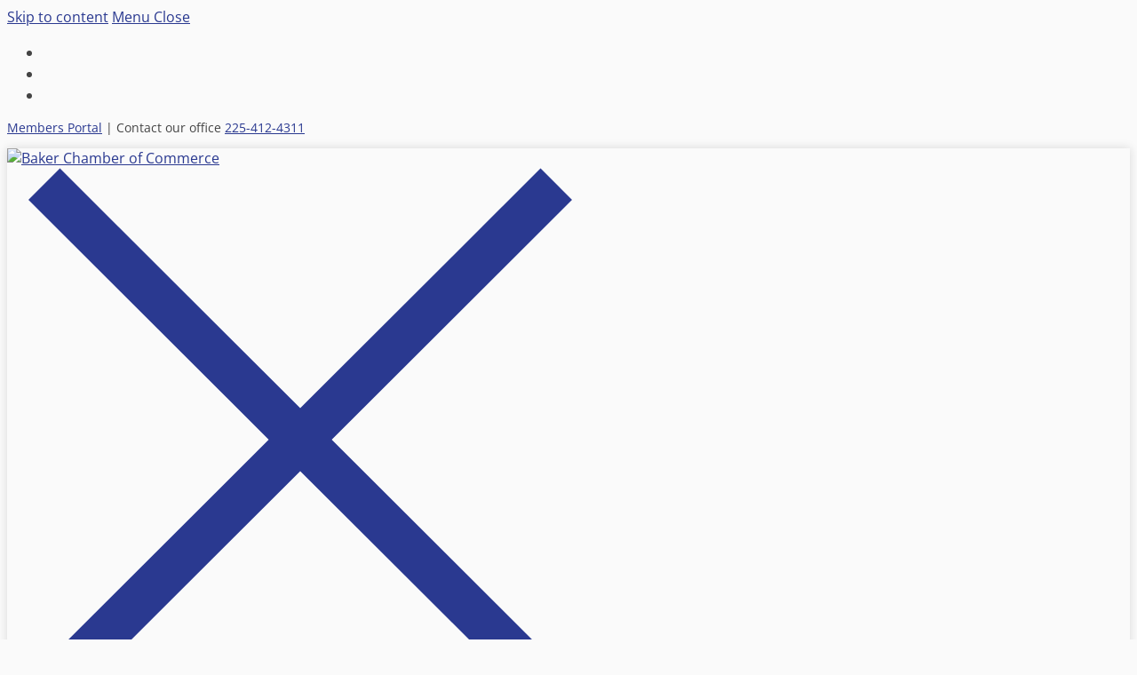

--- FILE ---
content_type: text/html; charset=utf-8
request_url: https://bakercoc.cityofbakerchamber.com/directory/Search/restaurants-food-beverages-266405?cid=266483
body_size: 27847
content:
<!doctype html><html lang="en-US"><head>
    <!-- TenantId: 2355; TenantKey: a7b30e2f-a2b8-46cd-8f76-56c65f9986a4 -->
    <!-- IsDevMode: False -->
        <!-- Template URI: https://cityofbakerchamber.com/growthzone-template/ ID 2362 -->
        <base href="https://cityofbakerchamber.com" />
        <meta property="og:type" content="website" />
<meta property="og:image" content="https://growthzoneapp.com/GZContent/Images/Spacer.gif" /><meta property="og:site_name" content="GZ Module Pages" /><meta property="og:url" content="https://bakercoc.cityofbakerchamber.com/directory/Search/restaurants-food-beverages-266405?cid=266483" /><meta charset="UTF-8"><meta name="viewport" content="width=device-width, initial-scale=1, maximum-scale=10.0, user-scalable=yes"><link rel="profile" href="http://gmpg.org/xfn/11"><meta name='robots' content='index, follow, max-image-preview:large, max-snippet:-1, max-video-preview:-1' /> <!-- This site is optimized with the Yoast SEO plugin v26.7 - https://yoast.com/wordpress/plugins/seo/ --><title>Directory    - Baker Chamber of Commerce</title><link rel="preconnect" href="https://fonts.gstatic.com/" crossorigin/><link rel="preconnect" href="https://fonts.googleapis.com"/><style type="text/css">@font-face {
 font-family: 'Open Sans';
 font-style: italic;
 font-weight: 300;
 font-stretch: normal;
 font-display: swap;
 src: url(https://fonts.gstatic.com/s/opensans/v44/memQYaGs126MiZpBA-UFUIcVXSCEkx2cmqvXlWq8tWZ0Pw86hd0Rk5hkWVAexQ.ttf) format('truetype');
}
@font-face {
 font-family: 'Open Sans';
 font-style: italic;
 font-weight: 400;
 font-stretch: normal;
 font-display: swap;
 src: url(https://fonts.gstatic.com/s/opensans/v44/memQYaGs126MiZpBA-UFUIcVXSCEkx2cmqvXlWq8tWZ0Pw86hd0Rk8ZkWVAexQ.ttf) format('truetype');
}
@font-face {
 font-family: 'Open Sans';
 font-style: italic;
 font-weight: 600;
 font-stretch: normal;
 font-display: swap;
 src: url(https://fonts.gstatic.com/s/opensans/v44/memQYaGs126MiZpBA-UFUIcVXSCEkx2cmqvXlWq8tWZ0Pw86hd0RkxhjWVAexQ.ttf) format('truetype');
}
@font-face {
 font-family: 'Open Sans';
 font-style: italic;
 font-weight: 700;
 font-stretch: normal;
 font-display: swap;
 src: url(https://fonts.gstatic.com/s/opensans/v44/memQYaGs126MiZpBA-UFUIcVXSCEkx2cmqvXlWq8tWZ0Pw86hd0RkyFjWVAexQ.ttf) format('truetype');
}
@font-face {
 font-family: 'Open Sans';
 font-style: italic;
 font-weight: 800;
 font-stretch: normal;
 font-display: swap;
 src: url(https://fonts.gstatic.com/s/opensans/v44/memQYaGs126MiZpBA-UFUIcVXSCEkx2cmqvXlWq8tWZ0Pw86hd0Rk0ZjWVAexQ.ttf) format('truetype');
}
@font-face {
 font-family: 'Open Sans';
 font-style: normal;
 font-weight: 300;
 font-stretch: normal;
 font-display: swap;
 src: url(https://fonts.gstatic.com/s/opensans/v44/memSYaGs126MiZpBA-UvWbX2vVnXBbObj2OVZyOOSr4dVJWUgsiH0B4gaVc.ttf) format('truetype');
}
@font-face {
 font-family: 'Open Sans';
 font-style: normal;
 font-weight: 400;
 font-stretch: normal;
 font-display: swap;
 src: url(https://fonts.gstatic.com/s/opensans/v44/memSYaGs126MiZpBA-UvWbX2vVnXBbObj2OVZyOOSr4dVJWUgsjZ0B4gaVc.ttf) format('truetype');
}
@font-face {
 font-family: 'Open Sans';
 font-style: normal;
 font-weight: 600;
 font-stretch: normal;
 font-display: swap;
 src: url(https://fonts.gstatic.com/s/opensans/v44/memSYaGs126MiZpBA-UvWbX2vVnXBbObj2OVZyOOSr4dVJWUgsgH1x4gaVc.ttf) format('truetype');
}
@font-face {
 font-family: 'Open Sans';
 font-style: normal;
 font-weight: 700;
 font-stretch: normal;
 font-display: swap;
 src: url(https://fonts.gstatic.com/s/opensans/v44/memSYaGs126MiZpBA-UvWbX2vVnXBbObj2OVZyOOSr4dVJWUgsg-1x4gaVc.ttf) format('truetype');
}
@font-face {
 font-family: 'Open Sans';
 font-style: normal;
 font-weight: 800;
 font-stretch: normal;
 font-display: swap;
 src: url(https://fonts.gstatic.com/s/opensans/v44/memSYaGs126MiZpBA-UvWbX2vVnXBbObj2OVZyOOSr4dVJWUgshZ1x4gaVc.ttf) format('truetype');
} </style><link rel="preload" as="font" href="https://cityofbakerchamber.com/wp-content/plugins/elementor/assets/lib/font-awesome/webfonts/fa-brands-400.woff2" crossorigin/><link rel="preload" as="font" href="https://cityofbakerchamber.com/wp-content/plugins/elementor/assets/lib/font-awesome/webfonts/fa-solid-900.woff2" crossorigin/><link rel="preload" as="font" href="https://cityofbakerchamber.com/wp-content/plugins/modern-events-calendar-lite/assets/fonts/Simple-Line-Icons.woff2?v=2.3.1" crossorigin/><link rel="preload" as="font" href="https://cityofbakerchamber.com/wp-content/plugins/elementor/assets/lib/font-awesome/fonts/fontawesome-webfont.woff2?v=4.7.0" crossorigin/><link rel="preload" as="font" href="https://cityofbakerchamber.com/wp-content/plugins/elementor/assets/lib/font-awesome/webfonts/fa-regular-400.woff2" crossorigin/><link rel="preload" as="font" href="https://fonts.gstatic.com/s/roboto/v20/KFOmCnqEu92Fr1Mu4mxKKTU1Kg.woff2" crossorigin/><link rel="preload" as="font" href="https://fonts.gstatic.com/s/roboto/v20/KFOlCnqEu92Fr1MmSU5fBBc4AMP6lQ.woff2" crossorigin/><meta property="article:modified_time" content="2021-08-02T21:41:57+00:00" /><meta name="twitter:card" content="summary_large_image" /> <script type="application/ld+json" class="yoast-schema-graph">{"@context":"https://schema.org","@graph":[{"@type":"WebPage","@id":"https://cityofbakerchamber.com/growthzone-template/","url":"https://cityofbakerchamber.com/growthzone-template/","name":"GrowthZone Template #growthzone_heading# - Baker Chamber of Commerce","isPartOf":{"@id":"https://cityofbakerchamber.com/#website"},"datePublished":"2021-08-02T21:40:47+00:00","dateModified":"2021-08-02T21:41:57+00:00","breadcrumb":{"@id":"https://cityofbakerchamber.com/growthzone-template/#breadcrumb"},"inLanguage":"en-US","potentialAction":[{"@type":"ReadAction","target":["https://cityofbakerchamber.com/growthzone-template/"]}]},{"@type":"BreadcrumbList","@id":"https://cityofbakerchamber.com/growthzone-template/#breadcrumb","itemListElement":[{"@type":"ListItem","position":1,"name":"Home","item":"https://cityofbakerchamber.com/"},{"@type":"ListItem","position":2,"name":"GrowthZone Template #growthzone_heading#"}]},{"@type":"WebSite","@id":"https://cityofbakerchamber.com/#website","url":"https://cityofbakerchamber.com/","name":"Baker Chamber of Commerce","description":"Building a Better Baker Together","publisher":{"@id":"https://cityofbakerchamber.com/#organization"},"potentialAction":[{"@type":"SearchAction","target":{"@type":"EntryPoint","urlTemplate":"https://cityofbakerchamber.com/?s={search_term_string}"},"query-input":{"@type":"PropertyValueSpecification","valueRequired":true,"valueName":"search_term_string"}}],"inLanguage":"en-US"},{"@type":"Organization","@id":"https://cityofbakerchamber.com/#organization","name":"Baker Chamber of Commerce","url":"https://cityofbakerchamber.com/","logo":{"@type":"ImageObject","inLanguage":"en-US","@id":"https://cityofbakerchamber.com/#/schema/logo/image/","url":"https://cityofbakerchamber.com/wp-content/uploads/2020/07/cropped-logo-2019-1.png","contentUrl":"https://cityofbakerchamber.com/wp-content/uploads/2020/07/cropped-logo-2019-1.png","width":331,"height":116,"caption":"Baker Chamber of Commerce"},"image":{"@id":"https://cityofbakerchamber.com/#/schema/logo/image/"}}]}</script> <!-- / Yoast SEO plugin. --><link rel='dns-prefetch' href='//fonts.googleapis.com' /> <style id='wp-img-auto-sizes-contain-inline-css' type='text/css'> img:is([sizes=auto i],[sizes^="auto," i]){contain-intrinsic-size:3000px 1500px}
/*# sourceURL=wp-img-auto-sizes-contain-inline-css */ </style><link rel='stylesheet' id='wpapp-styles-css' href='https://cityofbakerchamber.com/wp-content/plugins/wordpress-easy-paypal-payment-or-donation-accept-plugin/wpapp-styles.min.css?ver=5.1.4' type='text/css' media='all' /><link rel='stylesheet' id='formidable-css' href='https://cityofbakerchamber.com/wp-content/plugins/formidable/css/formidable.min.css?ver=1131955' type='text/css' media='all' /><link rel='stylesheet' id='mec-select2-style-css' href='https://cityofbakerchamber.com/wp-content/plugins/modern-events-calendar-lite/assets/packages/select2/select2.min.css?ver=6.5.6' type='text/css' media='all' /><link rel='stylesheet' id='mec-font-icons-css' href='https://cityofbakerchamber.com/wp-content/plugins/modern-events-calendar-lite/assets/css/mec-font-icons.min.css?ver=6.9' type='text/css' media='all' /><link rel='stylesheet' id='mec-frontend-style-css' href='https://cityofbakerchamber.com/wp-content/plugins/modern-events-calendar-lite/assets/css/frontend.min.css?ver=6.5.6' type='text/css' media='all' /><link rel='stylesheet' id='mec-tooltip-style-css' href='https://cityofbakerchamber.com/wp-content/plugins/modern-events-calendar-lite/assets/packages/tooltip/mec-tooltip-style.min.css?ver=6.9' type='text/css' media='all' /><link rel='stylesheet' id='mec-tooltip-shadow-style-css' href='https://cityofbakerchamber.com/wp-content/plugins/modern-events-calendar-lite/assets/packages/tooltip/tooltipster-sideTip-shadow.min.css?ver=6.9' type='text/css' media='all' /><link rel='stylesheet' id='featherlight-css' href='https://cityofbakerchamber.com/wp-content/plugins/modern-events-calendar-lite/assets/packages/featherlight/featherlight.min.css?ver=6.9' type='text/css' media='all' /><link rel='stylesheet' id='mec-lity-style-css' href='https://cityofbakerchamber.com/wp-content/plugins/modern-events-calendar-lite/assets/packages/lity/lity.min.css?ver=6.9' type='text/css' media='all' /><link rel='stylesheet' id='mec-general-calendar-style-css' href='https://cityofbakerchamber.com/wp-content/plugins/modern-events-calendar-lite/assets/css/mec-general-calendar-style.min.css?ver=6.9' type='text/css' media='all' /> <style id='classic-theme-styles-inline-css' type='text/css'> /*! This file is auto-generated */
.wp-block-button__link{color:#fff;background-color:#32373c;border-radius:9999px;box-shadow:none;text-decoration:none;padding:calc(.667em + 2px) calc(1.333em + 2px);font-size:1.125em}.wp-block-file__button{background:#32373c;color:#fff;text-decoration:none}
/*# sourceURL=/wp-includes/css/classic-themes.min.css */ </style><link rel='stylesheet' id='Connections_Directory/Block/Carousel/Style-css' href='https://cityofbakerchamber.com/wp-content/plugins/connections/assets/dist/block/carousel/Connections_Directory-Block-Carousel-Style.min.css?ver=1731562238' type='text/css' media='all' /><link rel='stylesheet' id='Connections_Directory/Block/Team/Style-css' href='https://cityofbakerchamber.com/wp-content/plugins/connections/assets/dist/block/team/Connections_Directory-Block-Team-Style.min.css?ver=1731562238' type='text/css' media='all' /> <style id='global-styles-inline-css' type='text/css'> :root{--wp--preset--aspect-ratio--square: 1;--wp--preset--aspect-ratio--4-3: 4/3;--wp--preset--aspect-ratio--3-4: 3/4;--wp--preset--aspect-ratio--3-2: 3/2;--wp--preset--aspect-ratio--2-3: 2/3;--wp--preset--aspect-ratio--16-9: 16/9;--wp--preset--aspect-ratio--9-16: 9/16;--wp--preset--color--black: #000000;--wp--preset--color--cyan-bluish-gray: #abb8c3;--wp--preset--color--white: #ffffff;--wp--preset--color--pale-pink: #f78da7;--wp--preset--color--vivid-red: #cf2e2e;--wp--preset--color--luminous-vivid-orange: #ff6900;--wp--preset--color--luminous-vivid-amber: #fcb900;--wp--preset--color--light-green-cyan: #7bdcb5;--wp--preset--color--vivid-green-cyan: #00d084;--wp--preset--color--pale-cyan-blue: #8ed1fc;--wp--preset--color--vivid-cyan-blue: #0693e3;--wp--preset--color--vivid-purple: #9b51e0;--wp--preset--gradient--vivid-cyan-blue-to-vivid-purple: linear-gradient(135deg,rgb(6,147,227) 0%,rgb(155,81,224) 100%);--wp--preset--gradient--light-green-cyan-to-vivid-green-cyan: linear-gradient(135deg,rgb(122,220,180) 0%,rgb(0,208,130) 100%);--wp--preset--gradient--luminous-vivid-amber-to-luminous-vivid-orange: linear-gradient(135deg,rgb(252,185,0) 0%,rgb(255,105,0) 100%);--wp--preset--gradient--luminous-vivid-orange-to-vivid-red: linear-gradient(135deg,rgb(255,105,0) 0%,rgb(207,46,46) 100%);--wp--preset--gradient--very-light-gray-to-cyan-bluish-gray: linear-gradient(135deg,rgb(238,238,238) 0%,rgb(169,184,195) 100%);--wp--preset--gradient--cool-to-warm-spectrum: linear-gradient(135deg,rgb(74,234,220) 0%,rgb(151,120,209) 20%,rgb(207,42,186) 40%,rgb(238,44,130) 60%,rgb(251,105,98) 80%,rgb(254,248,76) 100%);--wp--preset--gradient--blush-light-purple: linear-gradient(135deg,rgb(255,206,236) 0%,rgb(152,150,240) 100%);--wp--preset--gradient--blush-bordeaux: linear-gradient(135deg,rgb(254,205,165) 0%,rgb(254,45,45) 50%,rgb(107,0,62) 100%);--wp--preset--gradient--luminous-dusk: linear-gradient(135deg,rgb(255,203,112) 0%,rgb(199,81,192) 50%,rgb(65,88,208) 100%);--wp--preset--gradient--pale-ocean: linear-gradient(135deg,rgb(255,245,203) 0%,rgb(182,227,212) 50%,rgb(51,167,181) 100%);--wp--preset--gradient--electric-grass: linear-gradient(135deg,rgb(202,248,128) 0%,rgb(113,206,126) 100%);--wp--preset--gradient--midnight: linear-gradient(135deg,rgb(2,3,129) 0%,rgb(40,116,252) 100%);--wp--preset--font-size--small: 13px;--wp--preset--font-size--medium: 20px;--wp--preset--font-size--large: 36px;--wp--preset--font-size--x-large: 42px;--wp--preset--spacing--20: 0.44rem;--wp--preset--spacing--30: 0.67rem;--wp--preset--spacing--40: 1rem;--wp--preset--spacing--50: 1.5rem;--wp--preset--spacing--60: 2.25rem;--wp--preset--spacing--70: 3.38rem;--wp--preset--spacing--80: 5.06rem;--wp--preset--shadow--natural: 6px 6px 9px rgba(0, 0, 0, 0.2);--wp--preset--shadow--deep: 12px 12px 50px rgba(0, 0, 0, 0.4);--wp--preset--shadow--sharp: 6px 6px 0px rgba(0, 0, 0, 0.2);--wp--preset--shadow--outlined: 6px 6px 0px -3px rgb(255, 255, 255), 6px 6px rgb(0, 0, 0);--wp--preset--shadow--crisp: 6px 6px 0px rgb(0, 0, 0);}:where(.is-layout-flex){gap: 0.5em;}:where(.is-layout-grid){gap: 0.5em;}body .is-layout-flex{display: flex;}.is-layout-flex{flex-wrap: wrap;align-items: center;}.is-layout-flex > :is(*, div){margin: 0;}body .is-layout-grid{display: grid;}.is-layout-grid > :is(*, div){margin: 0;}:where(.wp-block-columns.is-layout-flex){gap: 2em;}:where(.wp-block-columns.is-layout-grid){gap: 2em;}:where(.wp-block-post-template.is-layout-flex){gap: 1.25em;}:where(.wp-block-post-template.is-layout-grid){gap: 1.25em;}.has-black-color{color: var(--wp--preset--color--black) !important;}.has-cyan-bluish-gray-color{color: var(--wp--preset--color--cyan-bluish-gray) !important;}.has-white-color{color: var(--wp--preset--color--white) !important;}.has-pale-pink-color{color: var(--wp--preset--color--pale-pink) !important;}.has-vivid-red-color{color: var(--wp--preset--color--vivid-red) !important;}.has-luminous-vivid-orange-color{color: var(--wp--preset--color--luminous-vivid-orange) !important;}.has-luminous-vivid-amber-color{color: var(--wp--preset--color--luminous-vivid-amber) !important;}.has-light-green-cyan-color{color: var(--wp--preset--color--light-green-cyan) !important;}.has-vivid-green-cyan-color{color: var(--wp--preset--color--vivid-green-cyan) !important;}.has-pale-cyan-blue-color{color: var(--wp--preset--color--pale-cyan-blue) !important;}.has-vivid-cyan-blue-color{color: var(--wp--preset--color--vivid-cyan-blue) !important;}.has-vivid-purple-color{color: var(--wp--preset--color--vivid-purple) !important;}.has-black-background-color{background-color: var(--wp--preset--color--black) !important;}.has-cyan-bluish-gray-background-color{background-color: var(--wp--preset--color--cyan-bluish-gray) !important;}.has-white-background-color{background-color: var(--wp--preset--color--white) !important;}.has-pale-pink-background-color{background-color: var(--wp--preset--color--pale-pink) !important;}.has-vivid-red-background-color{background-color: var(--wp--preset--color--vivid-red) !important;}.has-luminous-vivid-orange-background-color{background-color: var(--wp--preset--color--luminous-vivid-orange) !important;}.has-luminous-vivid-amber-background-color{background-color: var(--wp--preset--color--luminous-vivid-amber) !important;}.has-light-green-cyan-background-color{background-color: var(--wp--preset--color--light-green-cyan) !important;}.has-vivid-green-cyan-background-color{background-color: var(--wp--preset--color--vivid-green-cyan) !important;}.has-pale-cyan-blue-background-color{background-color: var(--wp--preset--color--pale-cyan-blue) !important;}.has-vivid-cyan-blue-background-color{background-color: var(--wp--preset--color--vivid-cyan-blue) !important;}.has-vivid-purple-background-color{background-color: var(--wp--preset--color--vivid-purple) !important;}.has-black-border-color{border-color: var(--wp--preset--color--black) !important;}.has-cyan-bluish-gray-border-color{border-color: var(--wp--preset--color--cyan-bluish-gray) !important;}.has-white-border-color{border-color: var(--wp--preset--color--white) !important;}.has-pale-pink-border-color{border-color: var(--wp--preset--color--pale-pink) !important;}.has-vivid-red-border-color{border-color: var(--wp--preset--color--vivid-red) !important;}.has-luminous-vivid-orange-border-color{border-color: var(--wp--preset--color--luminous-vivid-orange) !important;}.has-luminous-vivid-amber-border-color{border-color: var(--wp--preset--color--luminous-vivid-amber) !important;}.has-light-green-cyan-border-color{border-color: var(--wp--preset--color--light-green-cyan) !important;}.has-vivid-green-cyan-border-color{border-color: var(--wp--preset--color--vivid-green-cyan) !important;}.has-pale-cyan-blue-border-color{border-color: var(--wp--preset--color--pale-cyan-blue) !important;}.has-vivid-cyan-blue-border-color{border-color: var(--wp--preset--color--vivid-cyan-blue) !important;}.has-vivid-purple-border-color{border-color: var(--wp--preset--color--vivid-purple) !important;}.has-vivid-cyan-blue-to-vivid-purple-gradient-background{background: var(--wp--preset--gradient--vivid-cyan-blue-to-vivid-purple) !important;}.has-light-green-cyan-to-vivid-green-cyan-gradient-background{background: var(--wp--preset--gradient--light-green-cyan-to-vivid-green-cyan) !important;}.has-luminous-vivid-amber-to-luminous-vivid-orange-gradient-background{background: var(--wp--preset--gradient--luminous-vivid-amber-to-luminous-vivid-orange) !important;}.has-luminous-vivid-orange-to-vivid-red-gradient-background{background: var(--wp--preset--gradient--luminous-vivid-orange-to-vivid-red) !important;}.has-very-light-gray-to-cyan-bluish-gray-gradient-background{background: var(--wp--preset--gradient--very-light-gray-to-cyan-bluish-gray) !important;}.has-cool-to-warm-spectrum-gradient-background{background: var(--wp--preset--gradient--cool-to-warm-spectrum) !important;}.has-blush-light-purple-gradient-background{background: var(--wp--preset--gradient--blush-light-purple) !important;}.has-blush-bordeaux-gradient-background{background: var(--wp--preset--gradient--blush-bordeaux) !important;}.has-luminous-dusk-gradient-background{background: var(--wp--preset--gradient--luminous-dusk) !important;}.has-pale-ocean-gradient-background{background: var(--wp--preset--gradient--pale-ocean) !important;}.has-electric-grass-gradient-background{background: var(--wp--preset--gradient--electric-grass) !important;}.has-midnight-gradient-background{background: var(--wp--preset--gradient--midnight) !important;}.has-small-font-size{font-size: var(--wp--preset--font-size--small) !important;}.has-medium-font-size{font-size: var(--wp--preset--font-size--medium) !important;}.has-large-font-size{font-size: var(--wp--preset--font-size--large) !important;}.has-x-large-font-size{font-size: var(--wp--preset--font-size--x-large) !important;}
:where(.wp-block-post-template.is-layout-flex){gap: 1.25em;}:where(.wp-block-post-template.is-layout-grid){gap: 1.25em;}
:where(.wp-block-term-template.is-layout-flex){gap: 1.25em;}:where(.wp-block-term-template.is-layout-grid){gap: 1.25em;}
:where(.wp-block-columns.is-layout-flex){gap: 2em;}:where(.wp-block-columns.is-layout-grid){gap: 2em;}
:root :where(.wp-block-pullquote){font-size: 1.5em;line-height: 1.6;}
/*# sourceURL=global-styles-inline-css */ </style><link rel='stylesheet' id='cn-public-css' href='https://cityofbakerchamber.com/wp-content/plugins/connections/assets/dist/frontend/cn-public.min.css?ver=10.4.66-1731562238' type='text/css' media='all' /><link rel='stylesheet' id='cnt-profile-css' href='https://cityofbakerchamber.com/wp-content/plugins/connections/templates/profile/cnt-profile.min.css?ver=3.0' type='text/css' media='all' /><link rel='stylesheet' id='elementor-icons-css' href='https://cityofbakerchamber.com/wp-content/plugins/elementor/assets/lib/eicons/css/elementor-icons.min.css?ver=5.45.0' type='text/css' media='all' /><link rel='stylesheet' id='elementor-frontend-css' href='https://cityofbakerchamber.com/wp-content/plugins/elementor/assets/css/frontend.min.css?ver=3.34.1' type='text/css' media='all' /><link rel='stylesheet' id='elementor-post-62-css' href='https://cityofbakerchamber.com/wp-content/uploads/elementor/css/post-62.css?ver=1768498235' type='text/css' media='all' /><link rel='stylesheet' id='font-awesome-5-all-css' href='https://cityofbakerchamber.com/wp-content/plugins/elementor/assets/lib/font-awesome/css/all.min.css?ver=3.34.1' type='text/css' media='all' /><link rel='stylesheet' id='font-awesome-4-shim-css' href='https://cityofbakerchamber.com/wp-content/plugins/elementor/assets/lib/font-awesome/css/v4-shims.min.css?ver=3.34.1' type='text/css' media='all' /><link rel='stylesheet' id='widget-heading-css' href='https://cityofbakerchamber.com/wp-content/plugins/elementor/assets/css/widget-heading.min.css?ver=3.34.1' type='text/css' media='all' /><link rel='stylesheet' id='widget-divider-css' href='https://cityofbakerchamber.com/wp-content/plugins/elementor/assets/css/widget-divider.min.css?ver=3.34.1' type='text/css' media='all' /><link rel='stylesheet' id='elementor-post-1319-css' href='https://cityofbakerchamber.com/wp-content/uploads/elementor/css/post-1319.css?ver=1768499839' type='text/css' media='all' /><link rel='stylesheet' id='font-awesome-css' href='https://cityofbakerchamber.com/wp-content/plugins/elementor/assets/lib/font-awesome/css/font-awesome.min.css?ver=4.7.0' type='text/css' media='all' /><link rel='stylesheet' id='customify-style-css' href='https://cityofbakerchamber.com/wp-content/themes/customify/style.min.css?ver=0.3.4.1594836086' type='text/css' media='all' /> <style id='customify-style-inline-css' type='text/css'> .header-top .header--row-inner,body:not(.fl-builder-edit) .button,body:not(.fl-builder-edit) button:not(.menu-mobile-toggle, .components-button, .customize-partial-edit-shortcut-button),body:not(.fl-builder-edit) input[type="button"]:not(.ed_button),button.button,input[type="button"]:not(.ed_button, .components-button, .customize-partial-edit-shortcut-button),input[type="reset"]:not(.components-button, .customize-partial-edit-shortcut-button),input[type="submit"]:not(.components-button, .customize-partial-edit-shortcut-button),.pagination .nav-links > *:hover,.pagination .nav-links span,.nav-menu-desktop.style-full-height .primary-menu-ul > li.current-menu-item > a,.nav-menu-desktop.style-full-height .primary-menu-ul > li.current-menu-ancestor > a,.nav-menu-desktop.style-full-height .primary-menu-ul > li > a:hover,.posts-layout .readmore-button:hover{    background-color: #2a3990;}.posts-layout .readmore-button {color: #2a3990;}.pagination .nav-links > *:hover,.pagination .nav-links span,.entry-single .tags-links a:hover,.entry-single .cat-links a:hover,.posts-layout .readmore-button,.posts-layout .readmore-button:hover{    border-color: #2a3990;}.customify-builder-btn{    background-color: #aeaeae;}body{    color: #444444;}abbr, acronym {    border-bottom-color: #444444;}a                {                    color: #2a3990;}a:hover,a:focus,.link-meta:hover, .link-meta a:hover{    color: #2b2b2b;}h2 + h3,.comments-area h2 + .comments-title,.h2 + h3,.comments-area .h2 + .comments-title,.page-breadcrumb {    border-top-color: #eaecee;}blockquote,.site-content .widget-area .menu li.current-menu-item > a:before{    border-left-color: #eaecee;}@media screen and (min-width: 64em) {    .comment-list .children li.comment {        border-left-color: #eaecee;    }    .comment-list .children li.comment:after {        background-color: #eaecee;    }}.page-titlebar, .page-breadcrumb,.posts-layout .entry-inner {    border-bottom-color: #eaecee;}.header-search-form .search-field,.entry-content .page-links a,.header-search-modal,.pagination .nav-links > *,.entry-footer .tags-links a, .entry-footer .cat-links a,.search .content-area article,.site-content .widget-area .menu li.current-menu-item > a,.posts-layout .entry-inner,.post-navigation .nav-links,article.comment .comment-meta,.widget-area .widget_pages li a, .widget-area .widget_categories li a, .widget-area .widget_archive li a, .widget-area .widget_meta li a, .widget-area .widget_nav_menu li a, .widget-area .widget_product_categories li a, .widget-area .widget_recent_entries li a, .widget-area .widget_rss li a,.widget-area .widget_recent_comments li{    border-color: #eaecee;}.header-search-modal::before {    border-top-color: #eaecee;    border-left-color: #eaecee;}@media screen and (min-width: 48em) {    .content-sidebar.sidebar_vertical_border .content-area {        border-right-color: #eaecee;    }    .sidebar-content.sidebar_vertical_border .content-area {        border-left-color: #eaecee;    }    .sidebar-sidebar-content.sidebar_vertical_border .sidebar-primary {        border-right-color: #eaecee;    }    .sidebar-sidebar-content.sidebar_vertical_border .sidebar-secondary {        border-right-color: #eaecee;    }    .content-sidebar-sidebar.sidebar_vertical_border .sidebar-primary {        border-left-color: #eaecee;    }    .content-sidebar-sidebar.sidebar_vertical_border .sidebar-secondary {        border-left-color: #eaecee;    }    .sidebar-content-sidebar.sidebar_vertical_border .content-area {        border-left-color: #eaecee;        border-right-color: #eaecee;    }    .sidebar-content-sidebar.sidebar_vertical_border .content-area {        border-left-color: #eaecee;        border-right-color: #eaecee;    }}article.comment .comment-post-author {background: #6d6d6d;}.pagination .nav-links > *,.link-meta,.link-meta a,.color-meta,.entry-single .tags-links:before,.entry-single .cats-links:before{    color: #6d6d6d;}h1, h2, h3, h4, h5, h6 { color: #2b2b2b;}.site-content .widget-title { color: #444444;}body {font-family: "Open Sans";font-weight: normal;font-size: 16px;}h1, h2, h3, h4, h5, h6, .h1, .h2, .h3, .h4, .h5, .h6 {font-family: "Open Sans";font-weight: 700;}.site-content .widget-title {font-family: "Open Sans";font-weight: normal;}#page-cover {background-image: url("https://cityofbakerchamber.com/wp-content/themes/customify/assets/images/default-cover.jpg");}.header--row:not(.header--transparent).header-main .header--row-inner  {box-shadow: 0px 0px 10px 0px rgba(25,25,25,0.15) ;;} .sub-menu .li-duplicator {display:none !important;}.builder-header-html-item.item--html p, .builder-header-html-item.item--html {font-size: 14px;}.header-search_icon-item .header-search-modal  {border-style: solid;} .header-search_icon-item .search-field  {border-style: solid;} .dark-mode .header-search_box-item .search-form-fields, .header-search_box-item .search-form-fields  {border-style: solid;} .header--row:not(.header--transparent) .builder-item--primary-menu .nav-menu-desktop .primary-menu-ul > li > a:hover, .header--row:not(.header--transparent) .builder-item--primary-menu .nav-menu-desktop .primary-menu-ul > li.current-menu-item > a, .header--row:not(.header--transparent) .builder-item--primary-menu .nav-menu-desktop .primary-menu-ul > li.current-menu-ancestor > a, .header--row:not(.header--transparent) .builder-item--primary-menu .nav-menu-desktop .primary-menu-ul > li.current-menu-parent > a  {color: #2a3990; text-decoration-color: #2a3990;} .builder-item--primary-menu .nav-menu-desktop .primary-menu-ul > li > a,.builder-item-sidebar .primary-menu-sidebar .primary-menu-ul > li > a {font-size: 15px;}a.item--button  {color: #ffffff; text-decoration-color: #ffffff;background-color: #2a3990;} a.item--button:hover  {color: #ffffff; text-decoration-color: #ffffff;background-color: #2b2b2b;} .header-social-icons.customify-builder-social-icons.color-custom li a {color: #aeaeae;}.header-social-icons.customify-builder-social-icons.color-custom li a:hover {color: #ffffff;}.footer-social-icons.customify-builder-social-icons.color-custom li a {background-color: rgba(255,255,255,0.01);}.footer-social-icons.customify-builder-social-icons.color-custom li a {color: #dddddd;}.footer-social-icons.customify-builder-social-icons.color-custom li a:hover {background-color: #2a3990;}.footer-social-icons.customify-builder-social-icons.color-custom li a:hover {color: #ffffff;}body  {background-color: #fafafa;} .site-content .content-area  {background-color: #fafafa;} /* CSS for desktop */#sidebar-secondary, #sidebar-primary, #main {padding-top: 35px;padding-bottom: 35px;}#blog-posts .posts-layout .entry-media, #blog-posts .posts-layout.layout--blog_classic .entry-media {flex-basis: 25%; width: 25%;}#page-cover .page-cover-inner {min-height: 300px;}.header--row.header-top .customify-grid, .header--row.header-top .style-full-height .primary-menu-ul > li > a {min-height: 33px;}.header--row.header-main .customify-grid, .header--row.header-main .style-full-height .primary-menu-ul > li > a {min-height: 100px;}.header--row.header-bottom .customify-grid, .header--row.header-bottom .style-full-height .primary-menu-ul > li > a {min-height: 55px;}.site-header .site-branding img { max-width: 250px; } .site-header .cb-row--mobile .site-branding img { width: 250px; }.header--row .builder-first--nav-icon {text-align: right;}.header-search_icon-item .search-submit {margin-left: -40px;}.header-search_box-item .search-submit{margin-left: -40px;} .header-search_box-item .woo_bootster_search .search-submit{margin-left: -40px;} .header-search_box-item .header-search-form button.search-submit{margin-left:-40px;}.header--row .builder-first--primary-menu {text-align: right;}.header-social-icons.customify-builder-social-icons li a { font-size: 18px; }.footer-social-icons.customify-builder-social-icons li a { font-size: 20px; }.footer-social-icons.customify-builder-social-icons li {margin-left: 5px; margin-right: 5px;}/* CSS for tablet */@media screen and (max-width: 1024px) { #page-cover .page-cover-inner {min-height: 250px;}.header--row .builder-first--nav-icon {text-align: right;}.header-search_icon-item .search-submit {margin-left: -40px;}.header-search_box-item .search-submit{margin-left: -40px;} .header-search_box-item .woo_bootster_search .search-submit{margin-left: -40px;} .header-search_box-item .header-search-form button.search-submit{margin-left:-40px;} }/* CSS for mobile */@media screen and (max-width: 568px) { #page-cover .page-cover-inner {min-height: 200px;}.header--row.header-top .customify-grid, .header--row.header-top .style-full-height .primary-menu-ul > li > a {min-height: 33px;}.header--row .builder-first--nav-icon {text-align: right;}.header-search_icon-item .search-submit {margin-left: -40px;}.header-search_box-item .search-submit{margin-left: -40px;} .header-search_box-item .woo_bootster_search .search-submit{margin-left: -40px;} .header-search_box-item .header-search-form button.search-submit{margin-left:-40px;} }
/*# sourceURL=customify-style-inline-css */ </style><link rel='stylesheet' id='eael-general-css' href='https://cityofbakerchamber.com/wp-content/plugins/essential-addons-for-elementor-lite/assets/front-end/css/view/general.min.css?ver=6.5.7' type='text/css' media='all' /><link rel='stylesheet' id='cn-brandicons-css' href='https://cityofbakerchamber.com/wp-content/plugins/connections/assets/vendor/icomoon-brands/cn-brandicons.min.css?ver=10.4.66' type='text/css' media='all' /><link rel='stylesheet' id='cn-chosen-css' href='//cityofbakerchamber.com/wp-content/plugins/connections/assets/vendor/chosen/chosen.min.css?ver=1.8.7' type='text/css' media='all' /><link rel='stylesheet' id='chld_thm_cfg_child-css' href='https://cityofbakerchamber.com/wp-content/themes/customify-child/chld_thm_cfg_child.min.css?ver=6.9' type='text/css' media='all' /><link rel='stylesheet' id='elementor-gf-local-roboto-css' href='https://cityofbakerchamber.com/wp-content/uploads/elementor/google-fonts/css/elementor-gf-local-roboto.min.css?ver=1742232658' type='text/css' media='all' /><link rel='stylesheet' id='elementor-gf-local-robotoslab-css' href='https://cityofbakerchamber.com/wp-content/uploads/elementor/google-fonts/css/elementor-gf-local-robotoslab.min.css?ver=1742232662' type='text/css' media='all' /> <!--n2css--><!--n2js--><script type="text/javascript" src="https://cityofbakerchamber.com/wp-includes/js/jquery/jquery.min.js?ver=3.7.1" id="jquery-core-js"></script> <script type="text/javascript" src="https://cityofbakerchamber.com/wp-includes/js/jquery/jquery-migrate.min.js?ver=3.4.1" id="jquery-migrate-js"></script> <script type="text/javascript" src="https://cityofbakerchamber.com/wp-content/uploads/siteground-optimizer-assets/mec-general-calendar-script.min.js?ver=6.5.6" id="mec-general-calendar-script-js"></script> <script type="text/javascript" id="mec-frontend-script-js-extra"> /* <![CDATA[ */
var mecdata = {"day":"day","days":"days","hour":"hour","hours":"hours","minute":"minute","minutes":"minutes","second":"second","seconds":"seconds","elementor_edit_mode":"no","recapcha_key":"","ajax_url":"https://cityofbakerchamber.com/wp-admin/admin-ajax.php","fes_nonce":"c12d419f61","current_year":"2026","current_month":"01","datepicker_format":"mm/dd/yy&m/d/Y"};
//# sourceURL=mec-frontend-script-js-extra
/* ]]> */ </script> <script type="text/javascript" src="https://cityofbakerchamber.com/wp-content/uploads/siteground-optimizer-assets/mec-frontend-script.min.js?ver=6.5.6" id="mec-frontend-script-js"></script> <script type="text/javascript" src="https://cityofbakerchamber.com/wp-content/uploads/siteground-optimizer-assets/mec-events-script.min.js?ver=6.5.6" id="mec-events-script-js"></script> <script type="text/javascript" src="https://cityofbakerchamber.com/wp-content/plugins/elementor/assets/lib/font-awesome/js/v4-shims.min.js?ver=3.34.1" id="font-awesome-4-shim-js"></script><link rel="https://api.w.org/" href="https://cityofbakerchamber.com/wp-json/" /><link rel="EditURI" type="application/rsd+xml" title="RSD" href="https://cityofbakerchamber.com/xmlrpc.php?rsd" /><link rel='shortlink' href='https://cityofbakerchamber.com/?p=1319' /> <!-- This code is added by Analytify (8.0.1) https://analytify.io/ !--> <script async src="https://www.googletagmanager.com/gtag/js?id=G-J501W678EC"></script> <script> window.dataLayer = window.dataLayer || [];
 function gtag(){dataLayer.push(arguments);}
 gtag('js', new Date());
 const configuration = {"anonymize_ip":"true","forceSSL":"false","allow_display_features":"false","debug_mode":true};
 const gaID = 'G-J501W678EC'; 
 gtag('config', gaID, configuration); </script> <!-- This code is added by Analytify (8.0.1) !--><meta name="generator" content="Elementor 3.34.1; features: additional_custom_breakpoints; settings: css_print_method-external, google_font-enabled, font_display-auto"> <style> .e-con.e-parent:nth-of-type(n+4):not(.e-lazyloaded):not(.e-no-lazyload),
 .e-con.e-parent:nth-of-type(n+4):not(.e-lazyloaded):not(.e-no-lazyload) * {
 background-image: none !important;
 }
 @media screen and (max-height: 1024px) {
 .e-con.e-parent:nth-of-type(n+3):not(.e-lazyloaded):not(.e-no-lazyload),
 .e-con.e-parent:nth-of-type(n+3):not(.e-lazyloaded):not(.e-no-lazyload) * {
 background-image: none !important;
 }
 }
 @media screen and (max-height: 640px) {
 .e-con.e-parent:nth-of-type(n+2):not(.e-lazyloaded):not(.e-no-lazyload),
 .e-con.e-parent:nth-of-type(n+2):not(.e-lazyloaded):not(.e-no-lazyload) * {
 background-image: none !important;
 }
 } </style><link rel="icon" href="https://cityofbakerchamber.com/wp-content/uploads/2020/07/cropped-cropped-logo-2019-1-32x32.png" sizes="32x32" /><link rel="icon" href="https://cityofbakerchamber.com/wp-content/uploads/2020/07/cropped-cropped-logo-2019-1-192x192.png" sizes="192x192" /><link rel="apple-touch-icon" href="https://cityofbakerchamber.com/wp-content/uploads/2020/07/cropped-cropped-logo-2019-1-180x180.png" /><meta name="msapplication-TileImage" content="https://cityofbakerchamber.com/wp-content/uploads/2020/07/cropped-cropped-logo-2019-1-270x270.png" /> <style type="text/css" id="wp-custom-css"> .site-content {
 background: #fafafa;
}
//*Table Styling*//
.centertable {
margin-left: auto;
margin-right: auto;
}
table, th, td {
 border: 1px solid black;
} </style> <style type="text/css">.mec-hourly-schedule-speaker-name, .mec-events-meta-group-countdown .countdown-w span, .mec-single-event .mec-event-meta dt, .mec-hourly-schedule-speaker-job-title, .post-type-archive-mec-events h1, .mec-ticket-available-spots .mec-event-ticket-name, .tax-mec_category h1, .mec-wrap h1, .mec-wrap h2, .mec-wrap h3, .mec-wrap h4, .mec-wrap h5, .mec-wrap h6,.entry-content .mec-wrap h1, .entry-content .mec-wrap h2, .entry-content .mec-wrap h3,.entry-content  .mec-wrap h4, .entry-content .mec-wrap h5, .entry-content .mec-wrap h6{ font-family: 'Roboto', Helvetica, Arial, sans-serif;}.mec-single-event .mec-event-meta .mec-events-event-cost, .mec-event-data-fields .mec-event-data-field-item .mec-event-data-field-value, .mec-event-data-fields .mec-event-data-field-item .mec-event-data-field-name, .mec-wrap .info-msg div, .mec-wrap .mec-error div, .mec-wrap .mec-success div, .mec-wrap .warning-msg div, .mec-breadcrumbs .mec-current, .mec-events-meta-group-tags, .mec-single-event .mec-events-meta-group-booking .mec-event-ticket-available, .mec-single-modern .mec-single-event-bar>div dd, .mec-single-event .mec-event-meta dd, .mec-single-event .mec-event-meta dd a, .mec-next-occ-booking span, .mec-hourly-schedule-speaker-description, .mec-single-event .mec-speakers-details ul li .mec-speaker-job-title, .mec-single-event .mec-speakers-details ul li .mec-speaker-name, .mec-event-data-field-items, .mec-load-more-button, .mec-events-meta-group-tags a, .mec-events-button, .mec-wrap abbr, .mec-event-schedule-content dl dt, .mec-breadcrumbs a, .mec-breadcrumbs span .mec-event-content p, .mec-wrap p { font-family: 'Open Sans',sans-serif; font-weight:300;}.mec-event-grid-minimal .mec-modal-booking-button:hover, .mec-events-timeline-wrap .mec-organizer-item a, .mec-events-timeline-wrap .mec-organizer-item:after, .mec-events-timeline-wrap .mec-shortcode-organizers i, .mec-timeline-event .mec-modal-booking-button, .mec-wrap .mec-map-lightbox-wp.mec-event-list-classic .mec-event-date, .mec-timetable-t2-col .mec-modal-booking-button:hover, .mec-event-container-classic .mec-modal-booking-button:hover, .mec-calendar-events-side .mec-modal-booking-button:hover, .mec-event-grid-yearly  .mec-modal-booking-button, .mec-events-agenda .mec-modal-booking-button, .mec-event-grid-simple .mec-modal-booking-button, .mec-event-list-minimal  .mec-modal-booking-button:hover, .mec-timeline-month-divider,  .mec-wrap.colorskin-custom .mec-totalcal-box .mec-totalcal-view span:hover,.mec-wrap.colorskin-custom .mec-calendar.mec-event-calendar-classic .mec-selected-day,.mec-wrap.colorskin-custom .mec-color, .mec-wrap.colorskin-custom .mec-event-sharing-wrap .mec-event-sharing > li:hover a, .mec-wrap.colorskin-custom .mec-color-hover:hover, .mec-wrap.colorskin-custom .mec-color-before *:before ,.mec-wrap.colorskin-custom .mec-widget .mec-event-grid-classic.owl-carousel .owl-nav i,.mec-wrap.colorskin-custom .mec-event-list-classic a.magicmore:hover,.mec-wrap.colorskin-custom .mec-event-grid-simple:hover .mec-event-title,.mec-wrap.colorskin-custom .mec-single-event .mec-event-meta dd.mec-events-event-categories:before,.mec-wrap.colorskin-custom .mec-single-event-date:before,.mec-wrap.colorskin-custom .mec-single-event-time:before,.mec-wrap.colorskin-custom .mec-events-meta-group.mec-events-meta-group-venue:before,.mec-wrap.colorskin-custom .mec-calendar .mec-calendar-side .mec-previous-month i,.mec-wrap.colorskin-custom .mec-calendar .mec-calendar-side .mec-next-month:hover,.mec-wrap.colorskin-custom .mec-calendar .mec-calendar-side .mec-previous-month:hover,.mec-wrap.colorskin-custom .mec-calendar .mec-calendar-side .mec-next-month:hover,.mec-wrap.colorskin-custom .mec-calendar.mec-event-calendar-classic dt.mec-selected-day:hover,.mec-wrap.colorskin-custom .mec-infowindow-wp h5 a:hover, .colorskin-custom .mec-events-meta-group-countdown .mec-end-counts h3,.mec-calendar .mec-calendar-side .mec-next-month i,.mec-wrap .mec-totalcal-box i,.mec-calendar .mec-event-article .mec-event-title a:hover,.mec-attendees-list-details .mec-attendee-profile-link a:hover,.mec-wrap.colorskin-custom .mec-next-event-details li i, .mec-next-event-details i:before, .mec-marker-infowindow-wp .mec-marker-infowindow-count, .mec-next-event-details a,.mec-wrap.colorskin-custom .mec-events-masonry-cats a.mec-masonry-cat-selected,.lity .mec-color,.lity .mec-color-before :before,.lity .mec-color-hover:hover,.lity .mec-wrap .mec-color,.lity .mec-wrap .mec-color-before :before,.lity .mec-wrap .mec-color-hover:hover,.leaflet-popup-content .mec-color,.leaflet-popup-content .mec-color-before :before,.leaflet-popup-content .mec-color-hover:hover,.leaflet-popup-content .mec-wrap .mec-color,.leaflet-popup-content .mec-wrap .mec-color-before :before,.leaflet-popup-content .mec-wrap .mec-color-hover:hover, .mec-calendar.mec-calendar-daily .mec-calendar-d-table .mec-daily-view-day.mec-daily-view-day-active.mec-color, .mec-map-boxshow div .mec-map-view-event-detail.mec-event-detail i,.mec-map-boxshow div .mec-map-view-event-detail.mec-event-detail:hover,.mec-map-boxshow .mec-color,.mec-map-boxshow .mec-color-before :before,.mec-map-boxshow .mec-color-hover:hover,.mec-map-boxshow .mec-wrap .mec-color,.mec-map-boxshow .mec-wrap .mec-color-before :before,.mec-map-boxshow .mec-wrap .mec-color-hover:hover, .mec-choosen-time-message, .mec-booking-calendar-month-navigation .mec-next-month:hover, .mec-booking-calendar-month-navigation .mec-previous-month:hover, .mec-yearly-view-wrap .mec-agenda-event-title a:hover, .mec-yearly-view-wrap .mec-yearly-title-sec .mec-next-year i, .mec-yearly-view-wrap .mec-yearly-title-sec .mec-previous-year i, .mec-yearly-view-wrap .mec-yearly-title-sec .mec-next-year:hover, .mec-yearly-view-wrap .mec-yearly-title-sec .mec-previous-year:hover, .mec-av-spot .mec-av-spot-head .mec-av-spot-box span, .mec-wrap.colorskin-custom .mec-calendar .mec-calendar-side .mec-previous-month:hover .mec-load-month-link, .mec-wrap.colorskin-custom .mec-calendar .mec-calendar-side .mec-next-month:hover .mec-load-month-link, .mec-yearly-view-wrap .mec-yearly-title-sec .mec-previous-year:hover .mec-load-month-link, .mec-yearly-view-wrap .mec-yearly-title-sec .mec-next-year:hover .mec-load-month-link, .mec-skin-list-events-container .mec-data-fields-tooltip .mec-data-fields-tooltip-box ul .mec-event-data-field-item a, .mec-booking-shortcode .mec-event-ticket-name, .mec-booking-shortcode .mec-event-ticket-price, .mec-booking-shortcode .mec-ticket-variation-name, .mec-booking-shortcode .mec-ticket-variation-price, .mec-booking-shortcode label, .mec-booking-shortcode .nice-select, .mec-booking-shortcode input, .mec-booking-shortcode span.mec-book-price-detail-description, .mec-booking-shortcode .mec-ticket-name, .mec-booking-shortcode label.wn-checkbox-label, .mec-wrap.mec-cart table tr td a {color: #2a3990}.mec-skin-carousel-container .mec-event-footer-carousel-type3 .mec-modal-booking-button:hover, .mec-wrap.colorskin-custom .mec-event-sharing .mec-event-share:hover .event-sharing-icon,.mec-wrap.colorskin-custom .mec-event-grid-clean .mec-event-date,.mec-wrap.colorskin-custom .mec-event-list-modern .mec-event-sharing > li:hover a i,.mec-wrap.colorskin-custom .mec-event-list-modern .mec-event-sharing .mec-event-share:hover .mec-event-sharing-icon,.mec-wrap.colorskin-custom .mec-event-list-modern .mec-event-sharing li:hover a i,.mec-wrap.colorskin-custom .mec-calendar:not(.mec-event-calendar-classic) .mec-selected-day,.mec-wrap.colorskin-custom .mec-calendar .mec-selected-day:hover,.mec-wrap.colorskin-custom .mec-calendar .mec-calendar-row  dt.mec-has-event:hover,.mec-wrap.colorskin-custom .mec-calendar .mec-has-event:after, .mec-wrap.colorskin-custom .mec-bg-color, .mec-wrap.colorskin-custom .mec-bg-color-hover:hover, .colorskin-custom .mec-event-sharing-wrap:hover > li, .mec-wrap.colorskin-custom .mec-totalcal-box .mec-totalcal-view span.mec-totalcalview-selected,.mec-wrap .flip-clock-wrapper ul li a div div.inn,.mec-wrap .mec-totalcal-box .mec-totalcal-view span.mec-totalcalview-selected,.event-carousel-type1-head .mec-event-date-carousel,.mec-event-countdown-style3 .mec-event-date,#wrap .mec-wrap article.mec-event-countdown-style1,.mec-event-countdown-style1 .mec-event-countdown-part3 a.mec-event-button,.mec-wrap .mec-event-countdown-style2,.mec-map-get-direction-btn-cnt input[type="submit"],.mec-booking button,span.mec-marker-wrap,.mec-wrap.colorskin-custom .mec-timeline-events-container .mec-timeline-event-date:before, .mec-has-event-for-booking.mec-active .mec-calendar-novel-selected-day, .mec-booking-tooltip.multiple-time .mec-booking-calendar-date.mec-active, .mec-booking-tooltip.multiple-time .mec-booking-calendar-date:hover, .mec-ongoing-normal-label, .mec-calendar .mec-has-event:after, .mec-event-list-modern .mec-event-sharing li:hover .telegram{background-color: #2a3990;}.mec-booking-tooltip.multiple-time .mec-booking-calendar-date:hover, .mec-calendar-day.mec-active .mec-booking-tooltip.multiple-time .mec-booking-calendar-date.mec-active{ background-color: #2a3990;}.mec-skin-carousel-container .mec-event-footer-carousel-type3 .mec-modal-booking-button:hover, .mec-timeline-month-divider, .mec-wrap.colorskin-custom .mec-single-event .mec-speakers-details ul li .mec-speaker-avatar a:hover img,.mec-wrap.colorskin-custom .mec-event-list-modern .mec-event-sharing > li:hover a i,.mec-wrap.colorskin-custom .mec-event-list-modern .mec-event-sharing .mec-event-share:hover .mec-event-sharing-icon,.mec-wrap.colorskin-custom .mec-event-list-standard .mec-month-divider span:before,.mec-wrap.colorskin-custom .mec-single-event .mec-social-single:before,.mec-wrap.colorskin-custom .mec-single-event .mec-frontbox-title:before,.mec-wrap.colorskin-custom .mec-calendar .mec-calendar-events-side .mec-table-side-day, .mec-wrap.colorskin-custom .mec-border-color, .mec-wrap.colorskin-custom .mec-border-color-hover:hover, .colorskin-custom .mec-single-event .mec-frontbox-title:before, .colorskin-custom .mec-single-event .mec-wrap-checkout h4:before, .colorskin-custom .mec-single-event .mec-events-meta-group-booking form > h4:before, .mec-wrap.colorskin-custom .mec-totalcal-box .mec-totalcal-view span.mec-totalcalview-selected,.mec-wrap .mec-totalcal-box .mec-totalcal-view span.mec-totalcalview-selected,.event-carousel-type1-head .mec-event-date-carousel:after,.mec-wrap.colorskin-custom .mec-events-masonry-cats a.mec-masonry-cat-selected, .mec-marker-infowindow-wp .mec-marker-infowindow-count, .mec-wrap.colorskin-custom .mec-events-masonry-cats a:hover, .mec-has-event-for-booking .mec-calendar-novel-selected-day, .mec-booking-tooltip.multiple-time .mec-booking-calendar-date.mec-active, .mec-booking-tooltip.multiple-time .mec-booking-calendar-date:hover, .mec-virtual-event-history h3:before, .mec-booking-tooltip.multiple-time .mec-booking-calendar-date:hover, .mec-calendar-day.mec-active .mec-booking-tooltip.multiple-time .mec-booking-calendar-date.mec-active, .mec-rsvp-form-box form > h4:before, .mec-wrap .mec-box-title::before, .mec-box-title::before  {border-color: #2a3990;}.mec-wrap.colorskin-custom .mec-event-countdown-style3 .mec-event-date:after,.mec-wrap.colorskin-custom .mec-month-divider span:before, .mec-calendar.mec-event-container-simple dl dt.mec-selected-day, .mec-calendar.mec-event-container-simple dl dt.mec-selected-day:hover{border-bottom-color:#2a3990;}.mec-wrap.colorskin-custom  article.mec-event-countdown-style1 .mec-event-countdown-part2:after{border-color: transparent transparent transparent #2a3990;}.mec-wrap.colorskin-custom .mec-box-shadow-color { box-shadow: 0 4px 22px -7px #2a3990;}.mec-events-timeline-wrap .mec-shortcode-organizers, .mec-timeline-event .mec-modal-booking-button, .mec-events-timeline-wrap:before, .mec-wrap.colorskin-custom .mec-timeline-event-local-time, .mec-wrap.colorskin-custom .mec-timeline-event-time ,.mec-wrap.colorskin-custom .mec-timeline-event-location,.mec-choosen-time-message { background: rgba(42,57,144,.11);}.mec-wrap.colorskin-custom .mec-timeline-events-container .mec-timeline-event-date:after{ background: rgba(42,57,144,.3);}.mec-booking-shortcode button { box-shadow: 0 2px 2px rgba(42 57 144 / 27%);}.mec-booking-shortcode button.mec-book-form-back-button{ background-color: rgba(42 57 144 / 40%);}.mec-events-meta-group-booking-shortcode{ background: rgba(42,57,144,.14);}.mec-booking-shortcode label.wn-checkbox-label, .mec-booking-shortcode .nice-select,.mec-booking-shortcode input, .mec-booking-shortcode .mec-book-form-gateway-label input[type=radio]:before, .mec-booking-shortcode input[type=radio]:checked:before, .mec-booking-shortcode ul.mec-book-price-details li, .mec-booking-shortcode ul.mec-book-price-details{ border-color: rgba(42 57 144 / 27%) !important;}.mec-booking-shortcode input::-webkit-input-placeholder,.mec-booking-shortcode textarea::-webkit-input-placeholder{color: #2a3990}.mec-booking-shortcode input::-moz-placeholder,.mec-booking-shortcode textarea::-moz-placeholder{color: #2a3990}.mec-booking-shortcode input:-ms-input-placeholder,.mec-booking-shortcode textarea:-ms-input-placeholder {color: #2a3990}.mec-booking-shortcode input:-moz-placeholder,.mec-booking-shortcode textarea:-moz-placeholder {color: #2a3990}.mec-booking-shortcode label.wn-checkbox-label:after, .mec-booking-shortcode label.wn-checkbox-label:before, .mec-booking-shortcode input[type=radio]:checked:after{background-color: #2a3990}</style><style type="text/css">.mec-wrap p {
 margin: 0 0 20px 0;
 color: #616161;
 font-size: 16px;
 font-weight: 400;
 line-height: 1.5;
}</style><link rel="dns-prefetch" href="//cityofbakerla.com" data-set-by="Speed Optimizer by SiteGround"/><link rel="dns-prefetch" href="//facebook.com/TheBakerLA/" data-set-by="Speed Optimizer by SiteGround"/><link rel="dns-prefetch" href="//facebook.com/bakerchamberofcommerce/" data-set-by="Speed Optimizer by SiteGround"/><link href="https://bakercoc.cityofbakerchamber.com/public/css/mmp/core?v=hIj6QgGYRjwfpitUVZMw8OMzjlL-07w8MYEegl56ouI1" rel="stylesheet"/>
<style>
#mn-content > .mn-application > #gzns > .row.panel.panel-default {
  display: none;
}
</style>

    
    <style>
    </style>

    <link href="https://bakercoc.cityofbakerchamber.com/GZContent/css/public/lib/bootstrap/bootstrap-ns.min.css" rel="stylesheet" />
    <link href="https://bakercoc.cityofbakerchamber.com/GZContent/css/public/lib/fontawesome/css/fa.css" rel="stylesheet" />
    <link href="https://cdnjs.cloudflare.com/ajax/libs/select2/4.0.6-rc.0/css/select2.min.css" rel="stylesheet" />
    <link href="https://cdnjs.cloudflare.com/ajax/libs/bootstrap-datepicker/1.9.0/css/bootstrap-datepicker.min.css" rel="stylesheet" />
    <link href="https://bakercoc.cityofbakerchamber.com/Cms/Css?version=Version2" rel="stylesheet" type="text/css" />

</head><body class="wp-singular page-template-default page page-id-1319 wp-custom-logo wp-theme-customify wp-child-theme-customify-child content main-layout-content sidebar_vertical_border site-full-width menu_sidebar_slide_left elementor-default elementor-kit-62 elementor-page elementor-page-1319"><div id="page" class="site box-shadow"> <a class="skip-link screen-reader-text" href="#site-content">Skip to content</a> <a class="close is-size-medium  close-panel close-sidebar-panel" href="#"> <span class="hamburger hamburger--squeeze is-active"> <span class="hamburger-box"> <span class="hamburger-inner"><span class="screen-reader-text">Menu</span></span> </span> </span> <span class="screen-reader-text">Close</span> </a><header id="masthead" class="site-header header-v2"><div id="masthead-inner" class="site-header-inner"><div  class="header-top header--row layout-full-contained"  id="cb-row--header-top"  data-row-id="top"  data-show-on="desktop"><div class="header--row-inner header-top-inner dark-mode"><div class="customify-container"><div class="customify-grid  cb-row--desktop hide-on-mobile hide-on-tablet customify-grid-middle"><div class="row-v2 row-v2-top no-center"><div class="col-v2 col-v2-left"><div class="item--inner builder-item--social-icons" data-section="header_social_icons" data-item-id="social-icons" ><ul class="header-social-icons customify-builder-social-icons color-custom"><li><a class="social-icon-facebook shape-none" rel="nofollow noopener" target="_blank" href="https://www.facebook.com/people/Baker-Chamber-of-Commerce/100086057767407/" aria-label="Facebook"><i class="social-icon fa fa-facebook" title="Facebook"></i></a></li><li><a class="social-icon-instagram shape-none" rel="nofollow noopener" target="_blank" href="#" aria-label="Instagram"><i class="social-icon fa fa-instagram" title="Instagram"></i></a></li><li><a class="social-icon-youtube-play shape-none" rel="nofollow noopener" target="_blank" href="https://www.youtube.com/channel/UCbYMiUgaZgJGsUvHJYGXIOQ" aria-label="Youtube"><i class="social-icon fa fa-youtube-play" title="Youtube"></i></a></li></ul></div></div><div class="col-v2 col-v2-right"><div class="item--inner builder-item--html" data-section="header_html" data-item-id="html" ><div class="builder-header-html-item item--html"><p><a href="/members/">Members Portal</a> | Contact our office <a href="tel:225-412-4311">225-412-4311</a></p></div></div></div></div></div></div></div></div><div  class="header-main header--row layout-full-contained"  id="cb-row--header-main"  data-row-id="main"  data-show-on="desktop mobile"><div class="header--row-inner header-main-inner light-mode"><div class="customify-container"><div class="customify-grid  cb-row--desktop hide-on-mobile hide-on-tablet customify-grid-middle"><div class="row-v2 row-v2-main no-center"><div class="col-v2 col-v2-left"><div class="item--inner builder-item--logo" data-section="title_tagline" data-item-id="logo" ><div class="site-branding logo-top"> <a href="https://cityofbakerchamber.com/" class="logo-link" rel="home" itemprop="url"> <img class="site-img-logo" src="https://cityofbakerchamber.com/wp-content/uploads/2020/07/cropped-logo-2019-1.png" alt="Baker Chamber of Commerce"> </a></div><!-- .site-branding --></div><div class="item--inner builder-item--search_icon" data-section="search_icon" data-item-id="search_icon" ><div class="header-search_icon-item item--search_icon"> <a class="search-icon" href="#" aria-label="open search tool"> <span class="ic-search"> <svg aria-hidden="true" focusable="false" role="presentation" xmlns="http://www.w3.org/2000/svg" width="20" height="21" viewBox="0 0 20 21"> <path fill="currentColor" fill-rule="evenodd" d="M12.514 14.906a8.264 8.264 0 0 1-4.322 1.21C3.668 16.116 0 12.513 0 8.07 0 3.626 3.668.023 8.192.023c4.525 0 8.193 3.603 8.193 8.047 0 2.033-.769 3.89-2.035 5.307l4.999 5.552-1.775 1.597-5.06-5.62zm-4.322-.843c3.37 0 6.102-2.684 6.102-5.993 0-3.31-2.732-5.994-6.102-5.994S2.09 4.76 2.09 8.07c0 3.31 2.732 5.993 6.102 5.993z"></path> </svg> </span> <span class="ic-close"> <svg version="1.1" id="Capa_1" xmlns="http://www.w3.org/2000/svg" xmlns:xlink="http://www.w3.org/1999/xlink" x="0px" y="0px" width="612px" height="612px" viewBox="0 0 612 612" fill="currentColor" style="enable-background:new 0 0 612 612;" xml:space="preserve"><g><g id="cross"><g><polygon points="612,36.004 576.521,0.603 306,270.608 35.478,0.603 0,36.004 270.522,306.011 0,575.997 35.478,611.397 306,341.411 576.521,611.397 612,575.997 341.459,306.011 " /></g></g></g><g></g><g></g><g></g><g></g><g></g><g></g><g></g><g></g><g></g><g></g><g></g><g></g><g></g><g></g><g></g></svg> </span> <span class="arrow-down"></span> </a><div class="header-search-modal-wrapper"><form role="search" class="header-search-modal header-search-form" action="https://cityofbakerchamber.com/"> <label> <span class="screen-reader-text">Search for:</span> <input type="search" class="search-field" placeholder="Search ..." value="" name="s" title="Search for:" /> </label> <button type="submit" class="search-submit" aria-label="submit search"> <svg aria-hidden="true" focusable="false" role="presentation" xmlns="http://www.w3.org/2000/svg" width="20" height="21" viewBox="0 0 20 21"> <path fill="currentColor" fill-rule="evenodd" d="M12.514 14.906a8.264 8.264 0 0 1-4.322 1.21C3.668 16.116 0 12.513 0 8.07 0 3.626 3.668.023 8.192.023c4.525 0 8.193 3.603 8.193 8.047 0 2.033-.769 3.89-2.035 5.307l4.999 5.552-1.775 1.597-5.06-5.62zm-4.322-.843c3.37 0 6.102-2.684 6.102-5.993 0-3.31-2.732-5.994-6.102-5.994S2.09 4.76 2.09 8.07c0 3.31 2.732 5.993 6.102 5.993z"></path> </svg> </button></form></div></div></div></div><div class="col-v2 col-v2-right"><div class="item--inner builder-item--primary-menu has_menu" data-section="header_menu_primary" data-item-id="primary-menu" ><nav  id="site-navigation-main-desktop" class="site-navigation primary-menu primary-menu-main nav-menu-desktop primary-menu-desktop style-plain"><ul id="menu-main-navigation" class="primary-menu-ul menu nav-menu"><li id="menu-item--main-desktop-31" class="menu-item menu-item-type-post_type menu-item-object-page menu-item-home menu-item-31"><a href="https://cityofbakerchamber.com/"><span class="link-before">Home</span></a></li><li id="menu-item--main-desktop-36" class="menu-item menu-item-type-post_type menu-item-object-page menu-item-36"><a href="https://cityofbakerchamber.com/membership-benefits/"><span class="link-before">Why Join?</span></a></li><li id="menu-item--main-desktop-1804" class="menu-item menu-item-type-post_type menu-item-object-page menu-item-1804"><a href="https://cityofbakerchamber.com/member-directory/"><span class="link-before">Member Directory</span></a></li><li id="menu-item--main-desktop-130" class="menu-item menu-item-type-post_type menu-item-object-page menu-item-130"><a href="https://cityofbakerchamber.com/events/"><span class="link-before">Events</span></a></li><li id="menu-item--main-desktop-33" class="menu-item menu-item-type-post_type menu-item-object-page menu-item-33"><a href="https://cityofbakerchamber.com/news/"><span class="link-before">News</span></a></li><li id="menu-item--main-desktop-32" class="menu-item menu-item-type-post_type menu-item-object-page menu-item-has-children menu-item-32"><a href="https://cityofbakerchamber.com/about/"><span class="link-before">About<span class="nav-icon-angle">&nbsp;</span></span></a><ul class="sub-menu sub-lv-0"><li id="menu-item--main-desktop-2546" class="menu-item menu-item-type-post_type menu-item-object-page menu-item-2546"><a href="https://cityofbakerchamber.com/about/"><span class="link-before">Our Mission</span></a></li><li id="menu-item--main-desktop-160" class="menu-item menu-item-type-custom menu-item-object-custom menu-item-160"><a href="/about/#about-baker"><span class="link-before">Our City</span></a></li><li id="menu-item--main-desktop-159" class="menu-item menu-item-type-post_type menu-item-object-page menu-item-159"><a href="https://cityofbakerchamber.com/about/board-of-directors/"><span class="link-before">Board of Directors</span></a></li><li id="menu-item--main-desktop-158" class="menu-item menu-item-type-post_type menu-item-object-page menu-item-158"><a href="https://cityofbakerchamber.com/about/ambassadors/"><span class="link-before">Ambassadors</span></a></li></ul></li><li id="menu-item--main-desktop-35" class="menu-item menu-item-type-post_type menu-item-object-page menu-item-35"><a href="https://cityofbakerchamber.com/contact/"><span class="link-before">Contact</span></a></li></ul></nav></div><div class="item--inner builder-item--button" data-section="header_button" data-item-id="button" ><a href="/join/" class="item--button customify-btn customify-builder-btn is-icon-before">Join Now</a></div></div></div></div><div class="cb-row--mobile hide-on-desktop customify-grid customify-grid-middle"><div class="row-v2 row-v2-main no-center"><div class="col-v2 col-v2-left"><div class="item--inner builder-item--logo" data-section="title_tagline" data-item-id="logo" ><div class="site-branding logo-top"> <a href="https://cityofbakerchamber.com/" class="logo-link" rel="home" itemprop="url"> <img class="site-img-logo" src="https://cityofbakerchamber.com/wp-content/uploads/2020/07/cropped-logo-2019-1.png" alt="Baker Chamber of Commerce"> </a></div><!-- .site-branding --></div></div><div class="col-v2 col-v2-right"><div class="item--inner builder-item--search_icon" data-section="search_icon" data-item-id="search_icon" ><div class="header-search_icon-item item--search_icon"> <a class="search-icon" href="#" aria-label="open search tool"> <span class="ic-search"> <svg aria-hidden="true" focusable="false" role="presentation" xmlns="http://www.w3.org/2000/svg" width="20" height="21" viewBox="0 0 20 21"> <path fill="currentColor" fill-rule="evenodd" d="M12.514 14.906a8.264 8.264 0 0 1-4.322 1.21C3.668 16.116 0 12.513 0 8.07 0 3.626 3.668.023 8.192.023c4.525 0 8.193 3.603 8.193 8.047 0 2.033-.769 3.89-2.035 5.307l4.999 5.552-1.775 1.597-5.06-5.62zm-4.322-.843c3.37 0 6.102-2.684 6.102-5.993 0-3.31-2.732-5.994-6.102-5.994S2.09 4.76 2.09 8.07c0 3.31 2.732 5.993 6.102 5.993z"></path> </svg> </span> <span class="ic-close"> <svg version="1.1" id="Capa_1" xmlns="http://www.w3.org/2000/svg" xmlns:xlink="http://www.w3.org/1999/xlink" x="0px" y="0px" width="612px" height="612px" viewBox="0 0 612 612" fill="currentColor" style="enable-background:new 0 0 612 612;" xml:space="preserve"><g><g id="cross"><g><polygon points="612,36.004 576.521,0.603 306,270.608 35.478,0.603 0,36.004 270.522,306.011 0,575.997 35.478,611.397 306,341.411 576.521,611.397 612,575.997 341.459,306.011 " /></g></g></g><g></g><g></g><g></g><g></g><g></g><g></g><g></g><g></g><g></g><g></g><g></g><g></g><g></g><g></g><g></g></svg> </span> <span class="arrow-down"></span> </a><div class="header-search-modal-wrapper"><form role="search" class="header-search-modal header-search-form" action="https://cityofbakerchamber.com/"> <label> <span class="screen-reader-text">Search for:</span> <input type="search" class="search-field" placeholder="Search ..." value="" name="s" title="Search for:" /> </label> <button type="submit" class="search-submit" aria-label="submit search"> <svg aria-hidden="true" focusable="false" role="presentation" xmlns="http://www.w3.org/2000/svg" width="20" height="21" viewBox="0 0 20 21"> <path fill="currentColor" fill-rule="evenodd" d="M12.514 14.906a8.264 8.264 0 0 1-4.322 1.21C3.668 16.116 0 12.513 0 8.07 0 3.626 3.668.023 8.192.023c4.525 0 8.193 3.603 8.193 8.047 0 2.033-.769 3.89-2.035 5.307l4.999 5.552-1.775 1.597-5.06-5.62zm-4.322-.843c3.37 0 6.102-2.684 6.102-5.993 0-3.31-2.732-5.994-6.102-5.994S2.09 4.76 2.09 8.07c0 3.31 2.732 5.993 6.102 5.993z"></path> </svg> </button></form></div></div></div><div class="item--inner builder-item--nav-icon" data-section="header_menu_icon" data-item-id="nav-icon" > <button type="button" class="menu-mobile-toggle item-button is-size-desktop-medium is-size-tablet-medium is-size-mobile-medium"  aria-label="nav icon"> <span class="hamburger hamburger--squeeze"> <span class="hamburger-box"> <span class="hamburger-inner"></span> </span> </span> <span class="nav-icon--label hide-on-tablet hide-on-mobile">Menu</span></button></div></div></div></div></div></div></div><div id="header-menu-sidebar" class="header-menu-sidebar menu-sidebar-panel dark-mode"><div id="header-menu-sidebar-bg" class="header-menu-sidebar-bg"><div id="header-menu-sidebar-inner" class="header-menu-sidebar-inner"><div class="builder-item-sidebar mobile-item--html"><div class="item--inner" data-item-id="html" data-section="header_html"><div class="builder-header-html-item item--html"><p><a href="/members/">Members Portal</a> | Contact our office <a href="tel:225-412-4311">225-412-4311</a></p></div></div></div><div class="builder-item-sidebar mobile-item--search_box"><div class="item--inner" data-item-id="search_box" data-section="search_box"><div class="header-search_box-item item--search_box"><form role="search" class="header-search-form " action="https://cityofbakerchamber.com/"><div class="search-form-fields"> <span class="screen-reader-text">Search for:</span> <input type="search" class="search-field" placeholder="Search ..." value="" name="s" title="Search for:" /></div> <button type="submit" class="search-submit" aria-label="Submit Search"> <svg aria-hidden="true" focusable="false" role="presentation" xmlns="http://www.w3.org/2000/svg" width="20" height="21" viewBox="0 0 20 21"> <path fill="currentColor" fill-rule="evenodd" d="M12.514 14.906a8.264 8.264 0 0 1-4.322 1.21C3.668 16.116 0 12.513 0 8.07 0 3.626 3.668.023 8.192.023c4.525 0 8.193 3.603 8.193 8.047 0 2.033-.769 3.89-2.035 5.307l4.999 5.552-1.775 1.597-5.06-5.62zm-4.322-.843c3.37 0 6.102-2.684 6.102-5.993 0-3.31-2.732-5.994-6.102-5.994S2.09 4.76 2.09 8.07c0 3.31 2.732 5.993 6.102 5.993z"></path> </svg> </button></form></div></div></div><div class="builder-item-sidebar mobile-item--primary-menu mobile-item--menu "><div class="item--inner" data-item-id="primary-menu" data-section="header_menu_primary"><nav  id="site-navigation-sidebar-mobile" class="site-navigation primary-menu primary-menu-sidebar nav-menu-mobile primary-menu-mobile style-plain"><ul id="menu-main-navigation" class="primary-menu-ul menu nav-menu"><li id="menu-item--sidebar-mobile-31" class="menu-item menu-item-type-post_type menu-item-object-page menu-item-home menu-item-31"><a href="https://cityofbakerchamber.com/"><span class="link-before">Home</span></a></li><li id="menu-item--sidebar-mobile-36" class="menu-item menu-item-type-post_type menu-item-object-page menu-item-36"><a href="https://cityofbakerchamber.com/membership-benefits/"><span class="link-before">Why Join?</span></a></li><li id="menu-item--sidebar-mobile-1804" class="menu-item menu-item-type-post_type menu-item-object-page menu-item-1804"><a href="https://cityofbakerchamber.com/member-directory/"><span class="link-before">Member Directory</span></a></li><li id="menu-item--sidebar-mobile-130" class="menu-item menu-item-type-post_type menu-item-object-page menu-item-130"><a href="https://cityofbakerchamber.com/events/"><span class="link-before">Events</span></a></li><li id="menu-item--sidebar-mobile-33" class="menu-item menu-item-type-post_type menu-item-object-page menu-item-33"><a href="https://cityofbakerchamber.com/news/"><span class="link-before">News</span></a></li><li id="menu-item--sidebar-mobile-32" class="menu-item menu-item-type-post_type menu-item-object-page menu-item-has-children menu-item-32"><a href="https://cityofbakerchamber.com/about/"><span class="link-before">About<span class="nav-icon-angle">&nbsp;</span></span></a><ul class="sub-menu sub-lv-0"><li id="menu-item--sidebar-mobile-2546" class="menu-item menu-item-type-post_type menu-item-object-page menu-item-2546"><a href="https://cityofbakerchamber.com/about/"><span class="link-before">Our Mission</span></a></li><li id="menu-item--sidebar-mobile-160" class="menu-item menu-item-type-custom menu-item-object-custom menu-item-160"><a href="/about/#about-baker"><span class="link-before">Our City</span></a></li><li id="menu-item--sidebar-mobile-159" class="menu-item menu-item-type-post_type menu-item-object-page menu-item-159"><a href="https://cityofbakerchamber.com/about/board-of-directors/"><span class="link-before">Board of Directors</span></a></li><li id="menu-item--sidebar-mobile-158" class="menu-item menu-item-type-post_type menu-item-object-page menu-item-158"><a href="https://cityofbakerchamber.com/about/ambassadors/"><span class="link-before">Ambassadors</span></a></li></ul></li><li id="menu-item--sidebar-mobile-35" class="menu-item menu-item-type-post_type menu-item-object-page menu-item-35"><a href="https://cityofbakerchamber.com/contact/"><span class="link-before">Contact</span></a></li></ul></nav></div></div><div class="builder-item-sidebar mobile-item--social-icons"><div class="item--inner" data-item-id="social-icons" data-section="header_social_icons"><ul class="header-social-icons customify-builder-social-icons color-custom"><li><a class="social-icon-facebook shape-none" rel="nofollow noopener" target="_blank" href="https://www.facebook.com/people/Baker-Chamber-of-Commerce/100086057767407/" aria-label="Facebook"><i class="social-icon fa fa-facebook" title="Facebook"></i></a></li><li><a class="social-icon-instagram shape-none" rel="nofollow noopener" target="_blank" href="#" aria-label="Instagram"><i class="social-icon fa fa-instagram" title="Instagram"></i></a></li><li><a class="social-icon-youtube-play shape-none" rel="nofollow noopener" target="_blank" href="https://www.youtube.com/channel/UCbYMiUgaZgJGsUvHJYGXIOQ" aria-label="Youtube"><i class="social-icon fa fa-youtube-play" title="Youtube"></i></a></li></ul></div></div><div class="builder-item-sidebar mobile-item--button"><div class="item--inner" data-item-id="button" data-section="header_button"><a href="/join/" class="item--button customify-btn customify-builder-btn is-icon-before">Join Now</a></div></div></div></div></div></div></header><div id="site-content" class="site-content"><div class="customify-container"><div class="customify-grid"><main id="main" class="content-area customify-col-12"><div class="content-inner"><article id="post-1319" class="post-1319 page type-page status-publish hentry"><div class="entry-content"><div data-elementor-type="wp-page" data-elementor-id="1319" class="elementor elementor-1319" data-elementor-post-type="page"><section class="elementor-section elementor-top-section elementor-element elementor-element-5e5fe03 elementor-section-boxed elementor-section-height-default elementor-section-height-default" data-id="5e5fe03" data-element_type="section"><div class="elementor-container elementor-column-gap-default"><div class="elementor-column elementor-col-100 elementor-top-column elementor-element elementor-element-1d6d7de" data-id="1d6d7de" data-element_type="column"><div class="elementor-widget-wrap elementor-element-populated"><div class="elementor-element elementor-element-e8a0b15 elementor-widget elementor-widget-heading" data-id="e8a0b15" data-element_type="widget" data-widget_type="heading.default"><div class="elementor-widget-container"><h2 class="elementor-heading-title elementor-size-default">Restaurants, Food &amp; Beverages</h2></div></div><div class="elementor-element elementor-element-21b049a elementor-widget-divider--view-line elementor-widget elementor-widget-divider" data-id="21b049a" data-element_type="widget" data-widget_type="divider.default"><div class="elementor-widget-container"><div class="elementor-divider"> <span class="elementor-divider-separator"> </span></div></div></div></div></div></div></section><section class="elementor-section elementor-top-section elementor-element elementor-element-b4ff3a1 elementor-section-boxed elementor-section-height-default elementor-section-height-default" data-id="b4ff3a1" data-element_type="section"><div class="elementor-container elementor-column-gap-default"><div class="elementor-column elementor-col-100 elementor-top-column elementor-element elementor-element-961f449" data-id="961f449" data-element_type="column"><div class="elementor-widget-wrap elementor-element-populated"><div class="elementor-element elementor-element-cf0ed51 elementor-widget elementor-widget-text-editor" data-id="cf0ed51" data-element_type="widget" data-widget_type="text-editor.default"><div class="elementor-widget-container"><div id="gzns" class="gz-pageId-9003">
        <div class="">
            
            


 






<!--each module will have unique class in container-fluid wrapper-->
<div class="container-fluid gz-directory-listing">

    <div class="row gz-all-headers">
        <div class="col">
            <h1 class="gz-pagetitle">Restaurants, Food &amp; Beverages</h1>
        </div>
    </div>

    <!--map-->
    <div class="gz-map embed-responsive embed-responsive-21by4" id="map_canvas">
        <iframe width="600" height="450" frameborder="0" style="border:0" allowfullscreen=""></iframe>
    </div>
    <!--page title, available for assistive technologies but not visible-->
    <div class="row gz-pagetitle">
        <div class="col">
            <h1 class="sr-only">{Directory Results}</h1>
        </div>
    </div>

    <!-- search bar, all listing pages use same search bar markup, except the internal select options will vary-->
    <div class="row gz-directory-search">
    <div class="col">
        <form id="filter" autocomplete="off" action="https://bakercoc.cityofbakerchamber.com/directory/Find" method="get">
            <div class="input-group gz-search-filters">
                <input id="searchInput" type="text" class="form-control gz-search-keyword" name="term" aria-label="Search by keyword" placeholder="What are you looking for?">
                <select multiple class="custom-select gz-search-country multiSelect gz-option" id="country-select" aria-label="Search by country" data-toggle="dropdown" data-name="Countries" type="text" style="display: none;"></select>
                <select multiple class="custom-select gz-search-state multiSelect gz-option" id="state-select" aria-label="Search by state" data-toggle="dropdown" data-name="States" type="text" style="display: none;"></select>
                <select multiple class="custom-select gz-search-city multiSelect gz-option" id="city-select" aria-label="Search by city" data-toggle="dropdown" data-name="Cities" type="text" style="display: none;"></select>
                                                <div class="input-group-append">
                            <button type="submit" class="btn gz-search-btn" aria-label="Search Submit"><i class="gz-far gz-fa-search"></i>Search</button>
                        </div>
                    </div>
            <div id="gz-search-radius" class="row" style="display: none;">
                <input data-name="UsersLocation" id="gz-my-location-input" type="text" class="form-control gz-location-input col-sm-2 gz-option" aria-label="My Zip Code" placeholder="My Zip Code">
                <select data-name="Radius" class="custom-select gz-search-radius col-sm-2 gz-option" id="gz-radius-select" aria-label="Search by Radius" type="text">
                    <option value="0" selected="">Radius...</option>
                    <option value="1">1 mi</option>
                    <option value="5">5 mi</option>
                    <option value="10">10 mi</option>
                    <option value="50">50 mi</option>
                    <option value="100">100 mi</option>
                </select>
            </div>
            <div class="gz-adv-search" style="display:none;"></div>
        </form>
    </div>
</div>

    <!-- search pills, these display if keyword or items in search are selected -->
    <div class="row gz-search-pills">
        <div class="col">
            <a href="https://bakercoc.cityofbakerchamber.com/directory" class="badge badge-pill gz-search-pill" aria-label="Deselect">Restaurants &amp; Specialty Dining<i class="gz-fal gz-fa-times"></i></a>
        </div>
    </div>

    <!--includes results # and sorting options, for directory listing grid view should be selected and display by default-->
    <div class="row gz-sort-bar">
        <div class="col">
            <div class="btn-toolbar gz-sort-toolbar justify-content-between" role="toolbar" aria-label="Toolbar with button groups">
                <h4 class="gz-subtitle">Results:  1</h4>
                <div class="btn-group gz-sort-btn-group" role="group" aria-label="Display Options">
                    <!--place a class of "active" on the active sort button, also do for active view button-->
                    
                    <!-- the below .gz-view-btn buttons are the toggles for grid and list view, place a class of "active" on the active button as seen below, grid view should be default active -->
                    <a href="javascript:void(0)" aria-label="Grid View button" class="gz-sort-btn gz-view-btn" role="button" id="gz-grid-btn" title="Grid View"><i class="gz-fal gz-fa-th"></i></a>
                    <a href="javascript:void(0)" aria-label="List View button" class="gz-sort-btn gz-view-btn" role="button" id="gz-list-btn" title="List View"><i class="gz-fal gz-fa-list"></i></a>
                </div>
            </div>
        </div>
    </div>

    <!--start of directory results GRID View, the LIST view uses same exact card markup except instead of using 'gz-grid-col' on columns it will need to use 'gz-list-col' which should be toggled by the .gz-view-btn-->
    <!--note, columns also use js (located before end of body) to add 4th column when content area is larger than 950-->
    <div class="row gz-cards gz-directory-cards">
        <!-- start of first card, use this markup and repeat for each one-->
            <div class="Rank10">
                
        <div class="card gz-directory-card Rank10" hash="P3ByndQp" itemscope="itemscope" itemtype="http://schema.org/LocalBusiness">
            <div class="card-header">
                <!--if no image, omit <a> and leave .card-header empty-->
                    <a  href="//bakercoc.cityofbakerchamber.com/directory/Details/mary-lee-donuts-and-bears-seafood-1631096" aria-label="Mary Lee Donuts and Bears Seafood link" alt="Mary Lee Donuts and Bears Seafood">
                        <span class="gz-img-placeholder">Mary Lee Donuts and Bears Seafood</span>
                    </a>
                            </div>
            <div class="card-body gz-directory-card-body">
                <h5 class="card-title gz-card-title" itemprop="name">
                    <a  href="//bakercoc.cityofbakerchamber.com/directory/Details/mary-lee-donuts-and-bears-seafood-1631096" alt="Mary Lee Donuts and Bears Seafood" itemprop="url">Mary Lee Donuts and Bears Seafood</a>
                </h5>
                <ul class="list-group list-group-flush">
                    <li class="list-group-item gz-card-address">
                        <a href="https://www.google.com/maps/place/14501+Plank+Road+%2c+baker" class="card-link" itemprop="address" itemscope="itemscope" itemtype="http://schema.org/PostalAddress" target="_blank">
                            <i class="gz-fas gz-fa-map-marker-alt"></i>
<span itemprop="streetAddress">14501 Plank Road</span><span class="mn-commaspan">, </span><span itemprop="addressLocality">baker</span><span class="mn-commaspan">, </span><span itemprop="postalCode">70714maryleedonuts.com</span>
                        </a>
                    </li>
                    

                        <li class="list-group-item gz-card-email">
                            <a href="https://bakercoc.cityofbakerchamber.com/directory/Contact/P3ByndQp" class="card-link"><i class="gz-fas gz-fa-at"></i><span itemprop="email">Send Email</span></a>
                        </li>

                        <li class="list-group-item gz-card-website">
                            <a href="http://maryleedonuts.com/"  target=&quot;_blank&quot; class="card-link"
                               _clt="">
                                <i class="gz-fas gz-fa-globe"></i>
                                <span itemprop="sameAs">Visit Website</span>
                            </a>
                        </li>

                    <li class="list-group-item gz-card-more-details">
                        <a  href="//bakercoc.cityofbakerchamber.com/directory/Details/mary-lee-donuts-and-bears-seafood-1631096" aria-label="Mary Lee Donuts and Bears Seafood link" alt="Mary Lee Donuts and Bears Seafood">
                            <span>More Details</span>
                        </a>
                    </li>
                </ul>
            </div>
            <!--if membership deals buttons are activated display card footer, if not omit entire footer-->

            <div class="card-footer ">
                <div class="text-muted gz-miles">
                </div>
                    <div class="gz-card-cat">
                            <span class="gz-cat gz-cl-17737">Restaurants &amp; Specialty Dining</span>
                    </div>
                            </div>
        </div>













            </div>
    </div><!--closing card row-->
</div><!-- container fluid close-->


            
                <div class="gz-row">
        <div class="gz-col-1">
            <div class="gz-block gz-powered-by">
                <span>Powered By </span><a href="https://www.growthzone.com">GrowthZone</a>
            </div>
        </div>
    </div>

        </div>
    </div></div></div></div></div></div></section><section class="elementor-section elementor-top-section elementor-element elementor-element-26168f1e elementor-section-stretched elementor-section-boxed elementor-section-height-default elementor-section-height-default" data-id="26168f1e" data-element_type="section" data-settings="{&quot;stretch_section&quot;:&quot;section-stretched&quot;,&quot;background_background&quot;:&quot;classic&quot;}"><div class="elementor-container elementor-column-gap-default"><div class="elementor-column elementor-col-100 elementor-top-column elementor-element elementor-element-28feb955" data-id="28feb955" data-element_type="column"><div class="elementor-widget-wrap elementor-element-populated"><div class="elementor-element elementor-element-4e189441 elementor-widget elementor-widget-heading" data-id="4e189441" data-element_type="widget" data-widget_type="heading.default"><div class="elementor-widget-container"><h3 class="elementor-heading-title elementor-size-default">Become A Chamber Member Today</h3></div></div><div class="elementor-element elementor-element-7b01f5e2 elementor-align-center elementor-widget elementor-widget-button" data-id="7b01f5e2" data-element_type="widget" data-widget_type="button.default"><div class="elementor-widget-container"><div class="elementor-button-wrapper"> <a class="elementor-button elementor-button-link elementor-size-md" href="/join/"> <span class="elementor-button-content-wrapper"> <span class="elementor-button-text">Join Now</span> </span> </a></div></div></div></div></div></div></section></div></div><!-- .entry-content --></article><!-- #post-1319 --></div><!-- #.content-inner --></main><!-- #main --></div><!-- #.customify-grid --></div><!-- #.customify-container --></div><!-- #content --><footer class="site-footer" id="site-footer"><div  class="footer-main footer--row layout-full-contained"  id="cb-row--footer-main"  data-row-id="main"  data-show-on="desktop"><div class="footer--row-inner footer-main-inner dark-mode"><div class="customify-container"><div class="customify-grid  customify-grid-top"><div class="customify-col-5_md-5_sm-6_xs-12 builder-item builder-first--footer-1" data-push-left="_sm-0"><div class="item--inner builder-item--footer-1" data-section="sidebar-widgets-footer-1" data-item-id="footer-1" ><div class="widget-area"><section id="text-2" class="widget widget_text"><h4 class="widget-title">Contact</h4><div class="textwidget"><p><strong>Baker Chamber of Commerce</strong><br /> <i class="fas fa-map-marker-alt"></i> 3439 Groom Road, Baker, LA, 70714<br /> <i class="fas fa-phone"></i> <a href="tel:225-412-4311"> 225-412-4311</a></p></div></section></div></div></div><div class="customify-col-3_md-3_sm-6_xs-12 builder-item builder-first--footer-2" data-push-left="_sm-0"><div class="item--inner builder-item--footer-2" data-section="sidebar-widgets-footer-2" data-item-id="footer-2" ><div class="widget-area"><section id="nav_menu-2" class="widget widget_nav_menu"><h4 class="widget-title">About Us</h4><div class="menu-about-us-container"><ul id="menu-about-us" class="menu"><li id="menu-item-196" class="menu-item menu-item-type-post_type menu-item-object-page menu-item-196"><a href="https://cityofbakerchamber.com/about/">About Baker Chamber</a></li><li id="menu-item-198" class="menu-item menu-item-type-post_type menu-item-object-page menu-item-198"><a href="https://cityofbakerchamber.com/about/board-of-directors/">Board of Directors</a></li><li id="menu-item-197" class="menu-item menu-item-type-post_type menu-item-object-page menu-item-197"><a href="https://cityofbakerchamber.com/about/ambassadors/">Ambassadors</a></li></ul></div></section></div></div></div><div class="customify-col-3_md-3_sm-6_xs-12 builder-item builder-first--footer-3" data-push-left="off-1 _sm-0"><div class="item--inner builder-item--footer-3" data-section="sidebar-widgets-footer-3" data-item-id="footer-3" ><div class="widget-area"><section id="nav_menu-3" class="widget widget_nav_menu"><h4 class="widget-title">Quick Links</h4><div class="menu-quick-links-container"><ul id="menu-quick-links" class="menu"><li id="menu-item-200" class="menu-item menu-item-type-post_type menu-item-object-page menu-item-200"><a href="https://cityofbakerchamber.com/join/">Join</a></li><li id="menu-item-201" class="menu-item menu-item-type-post_type menu-item-object-page menu-item-201"><a href="https://cityofbakerchamber.com/membership-benefits/">Membership Benefits</a></li><li id="menu-item-199" class="menu-item menu-item-type-post_type menu-item-object-page menu-item-199"><a href="https://cityofbakerchamber.com/member-directory/">Member Directory</a></li><li id="menu-item-366" class="menu-item menu-item-type-post_type menu-item-object-page menu-item-366"><a href="https://cityofbakerchamber.com/members/">Members Portal</a></li></ul></div></section></div></div></div></div></div></div></div><div  class="footer-bottom footer--row layout-full-contained"  id="cb-row--footer-bottom"  data-row-id="bottom"  data-show-on="desktop"><div class="footer--row-inner footer-bottom-inner dark-mode"><div class="customify-container"><div class="customify-grid  customify-grid-top"><div class="customify-col-6_md-6_sm-6_xs-12 builder-item builder-first--footer_copyright" data-push-left="_sm-0"><div class="item--inner builder-item--footer_copyright" data-section="footer_copyright" data-item-id="footer_copyright" ><div class="builder-footer-copyright-item footer-copyright"><p>Copyright &copy; 2026 Baker Chamber of Commerce &#8211; Website design by <a href="https://optixfl.com">Optix</a>.</p></div></div></div><div class="customify-col-3_md-3_sm-6_xs-12 builder-item builder-first--footer-social-icons" data-push-left="off-3 _sm-0"><div class="item--inner builder-item--footer-social-icons" data-section="footer_social_icons" data-item-id="footer-social-icons" ><ul class="footer-social-icons customify-builder-social-icons color-custom"><li><a class="social-icon-facebook shape-square" rel="nofollow noopener" target="_blank" href="https://www.facebook.com/people/Baker-Chamber-of-Commerce/100086057767407/" aria-label="Facebook"><i class="social-icon fa fa-facebook" title="Facebook"></i></a></li><li><a class="social-icon-instagram shape-square" rel="nofollow noopener" target="_blank" href="https://www.instagram.com/bakerchamberofcommerce/" aria-label="Instagram"><i class="social-icon fa fa-instagram" title="Instagram"></i></a></li><li><a class="social-icon-youtube-play shape-square" rel="nofollow noopener" target="_blank" href="https://www.youtube.com/channel/UCbYMiUgaZgJGsUvHJYGXIOQ" aria-label="Youtube"><i class="social-icon fa fa-youtube-play" title="Youtube"></i></a></li></ul></div></div></div></div></div></div></footer></div><!-- #page --> <script type="speculationrules"> {"prefetch":[{"source":"document","where":{"and":[{"href_matches":"/*"},{"not":{"href_matches":["/wp-*.php","/wp-admin/*","/wp-content/uploads/*","/wp-content/*","/wp-content/plugins/*","/wp-content/themes/customify-child/*","/wp-content/themes/customify/*","/*\\?(.+)"]}},{"not":{"selector_matches":"a[rel~=\"nofollow\"]"}},{"not":{"selector_matches":".no-prefetch, .no-prefetch a"}}]},"eagerness":"conservative"}]} </script> <script> const lazyloadRunObserver = () => {
 const lazyloadBackgrounds = document.querySelectorAll( `.e-con.e-parent:not(.e-lazyloaded)` );
 const lazyloadBackgroundObserver = new IntersectionObserver( ( entries ) => {
 entries.forEach( ( entry ) => {
 if ( entry.isIntersecting ) {
 let lazyloadBackground = entry.target;
 if( lazyloadBackground ) {
 lazyloadBackground.classList.add( 'e-lazyloaded' );
 }
 lazyloadBackgroundObserver.unobserve( entry.target );
 }
 });
 }, { rootMargin: '200px 0px 200px 0px' } );
 lazyloadBackgrounds.forEach( ( lazyloadBackground ) => {
 lazyloadBackgroundObserver.observe( lazyloadBackground );
 } );
 };
 const events = [
 'DOMContentLoaded',
 'elementor/lazyload/observe',
 ];
 events.forEach( ( event ) => {
 document.addEventListener( event, lazyloadRunObserver );
 } ); </script> <script type="text/javascript" src="https://cityofbakerchamber.com/wp-includes/js/jquery/ui/core.min.js?ver=1.13.3" id="jquery-ui-core-js"></script> <script type="text/javascript" src="https://cityofbakerchamber.com/wp-includes/js/jquery/ui/datepicker.min.js?ver=1.13.3" id="jquery-ui-datepicker-js"></script> <script type="text/javascript" id="jquery-ui-datepicker-js-after"> /* <![CDATA[ */
jQuery(function(jQuery){jQuery.datepicker.setDefaults({"closeText":"Close","currentText":"Today","monthNames":["January","February","March","April","May","June","July","August","September","October","November","December"],"monthNamesShort":["Jan","Feb","Mar","Apr","May","Jun","Jul","Aug","Sep","Oct","Nov","Dec"],"nextText":"Next","prevText":"Previous","dayNames":["Sunday","Monday","Tuesday","Wednesday","Thursday","Friday","Saturday"],"dayNamesShort":["Sun","Mon","Tue","Wed","Thu","Fri","Sat"],"dayNamesMin":["S","M","T","W","T","F","S"],"dateFormat":"MM d, yy","firstDay":1,"isRTL":false});});
//# sourceURL=jquery-ui-datepicker-js-after
/* ]]> */ </script> <script type="text/javascript" src="https://cityofbakerchamber.com/wp-content/uploads/siteground-optimizer-assets/mec-typekit-script.min.js?ver=6.5.6" id="mec-typekit-script-js"></script> <script type="text/javascript" src="https://cityofbakerchamber.com/wp-content/uploads/siteground-optimizer-assets/featherlight.min.js?ver=6.5.6" id="featherlight-js"></script> <script type="text/javascript" src="https://cityofbakerchamber.com/wp-content/plugins/modern-events-calendar-lite/assets/packages/select2/select2.full.min.js?ver=6.5.6" id="mec-select2-script-js"></script> <script type="text/javascript" src="https://cityofbakerchamber.com/wp-content/uploads/siteground-optimizer-assets/mec-tooltip-script.min.js?ver=6.5.6" id="mec-tooltip-script-js"></script> <script type="text/javascript" src="https://cityofbakerchamber.com/wp-content/plugins/modern-events-calendar-lite/assets/packages/lity/lity.min.js?ver=6.5.6" id="mec-lity-script-js"></script> <script type="text/javascript" src="https://cityofbakerchamber.com/wp-content/plugins/modern-events-calendar-lite/assets/packages/colorbrightness/colorbrightness.min.js?ver=6.5.6" id="mec-colorbrightness-script-js"></script> <script type="text/javascript" src="https://cityofbakerchamber.com/wp-content/plugins/modern-events-calendar-lite/assets/packages/owl-carousel/owl.carousel.min.js?ver=6.5.6" id="mec-owl-carousel-script-js"></script> <script type="text/javascript" src="//cityofbakerchamber.com/wp-content/plugins/connections/assets/vendor/picturefill/picturefill.min.js?ver=3.0.2" id="picturefill-js"></script> <script type="text/javascript" src="https://cityofbakerchamber.com/wp-content/plugins/sg-cachepress/assets/js/lazysizes.min.js?ver=7.7.5" id="siteground-optimizer-lazy-sizes-js-js"></script> <script type="text/javascript" src="https://cityofbakerchamber.com/wp-content/plugins/elementor/assets/js/webpack.runtime.min.js?ver=3.34.1" id="elementor-webpack-runtime-js"></script> <script type="text/javascript" src="https://cityofbakerchamber.com/wp-content/plugins/elementor/assets/js/frontend-modules.min.js?ver=3.34.1" id="elementor-frontend-modules-js"></script> <script type="text/javascript" id="elementor-frontend-js-extra"> /* <![CDATA[ */
var EAELImageMaskingConfig = {"svg_dir_url":"https://cityofbakerchamber.com/wp-content/plugins/essential-addons-for-elementor-lite/assets/front-end/img/image-masking/svg-shapes/"};
//# sourceURL=elementor-frontend-js-extra
/* ]]> */ </script> <script type="text/javascript" id="elementor-frontend-js-before"> /* <![CDATA[ */
var elementorFrontendConfig = {"environmentMode":{"edit":false,"wpPreview":false,"isScriptDebug":false},"i18n":{"shareOnFacebook":"Share on Facebook","shareOnTwitter":"Share on Twitter","pinIt":"Pin it","download":"Download","downloadImage":"Download image","fullscreen":"Fullscreen","zoom":"Zoom","share":"Share","playVideo":"Play Video","previous":"Previous","next":"Next","close":"Close","a11yCarouselPrevSlideMessage":"Previous slide","a11yCarouselNextSlideMessage":"Next slide","a11yCarouselFirstSlideMessage":"This is the first slide","a11yCarouselLastSlideMessage":"This is the last slide","a11yCarouselPaginationBulletMessage":"Go to slide"},"is_rtl":false,"breakpoints":{"xs":0,"sm":480,"md":768,"lg":1025,"xl":1440,"xxl":1600},"responsive":{"breakpoints":{"mobile":{"label":"Mobile Portrait","value":767,"default_value":767,"direction":"max","is_enabled":true},"mobile_extra":{"label":"Mobile Landscape","value":880,"default_value":880,"direction":"max","is_enabled":false},"tablet":{"label":"Tablet Portrait","value":1024,"default_value":1024,"direction":"max","is_enabled":true},"tablet_extra":{"label":"Tablet Landscape","value":1200,"default_value":1200,"direction":"max","is_enabled":false},"laptop":{"label":"Laptop","value":1366,"default_value":1366,"direction":"max","is_enabled":false},"widescreen":{"label":"Widescreen","value":2400,"default_value":2400,"direction":"min","is_enabled":false}},"hasCustomBreakpoints":false},"version":"3.34.1","is_static":false,"experimentalFeatures":{"additional_custom_breakpoints":true,"theme_builder_v2":true,"home_screen":true,"global_classes_should_enforce_capabilities":true,"e_variables":true,"cloud-library":true,"e_opt_in_v4_page":true,"e_interactions":true,"import-export-customization":true,"e_pro_variables":true},"urls":{"assets":"https:\/\/cityofbakerchamber.com\/wp-content\/plugins\/elementor\/assets\/","ajaxurl":"https:\/\/cityofbakerchamber.com\/wp-admin\/admin-ajax.php","uploadUrl":"https:\/\/cityofbakerchamber.com\/wp-content\/uploads"},"nonces":{"floatingButtonsClickTracking":"1ce3edd0fb"},"swiperClass":"swiper","settings":{"page":[],"editorPreferences":[]},"kit":{"lightbox_description_src":"caption","active_breakpoints":["viewport_mobile","viewport_tablet"],"global_image_lightbox":"yes","lightbox_enable_counter":"yes","lightbox_enable_fullscreen":"yes","lightbox_enable_zoom":"yes"},"post":{"id":1319,"title":"GrowthZone%20Template%20%23growthzone_heading%23%20-%20Baker%20Chamber%20of%20Commerce","excerpt":"","featuredImage":false}};
//# sourceURL=elementor-frontend-js-before
/* ]]> */ </script> <script type="text/javascript" src="https://cityofbakerchamber.com/wp-content/plugins/elementor/assets/js/frontend.min.js?ver=3.34.1" id="elementor-frontend-js"></script> <script type="text/javascript" id="customify-themejs-js-extra"> /* <![CDATA[ */
var Customify_JS = {"is_rtl":"","css_media_queries":{"all":"%s","desktop":"%s","tablet":"@media screen and (max-width: 1024px) { %s }","mobile":"@media screen and (max-width: 568px) { %s }"},"sidebar_menu_no_duplicator":"1"};
//# sourceURL=customify-themejs-js-extra
/* ]]> */ </script> <script type="text/javascript" src="https://cityofbakerchamber.com/wp-content/themes/customify/assets/js/theme.min.js?ver=0.3.4.1594836086" id="customify-themejs-js"></script> <script type="text/javascript" id="eael-general-js-extra"> /* <![CDATA[ */
var localize = {"ajaxurl":"https://cityofbakerchamber.com/wp-admin/admin-ajax.php","nonce":"3ba3d4adba","i18n":{"added":"Added ","compare":"Compare","loading":"Loading..."},"eael_translate_text":{"required_text":"is a required field","invalid_text":"Invalid","billing_text":"Billing","shipping_text":"Shipping","fg_mfp_counter_text":"of"},"page_permalink":"https://cityofbakerchamber.com/growthzone-template/","cart_redirectition":"no","cart_page_url":"","el_breakpoints":{"mobile":{"label":"Mobile Portrait","value":767,"default_value":767,"direction":"max","is_enabled":true},"mobile_extra":{"label":"Mobile Landscape","value":880,"default_value":880,"direction":"max","is_enabled":false},"tablet":{"label":"Tablet Portrait","value":1024,"default_value":1024,"direction":"max","is_enabled":true},"tablet_extra":{"label":"Tablet Landscape","value":1200,"default_value":1200,"direction":"max","is_enabled":false},"laptop":{"label":"Laptop","value":1366,"default_value":1366,"direction":"max","is_enabled":false},"widescreen":{"label":"Widescreen","value":2400,"default_value":2400,"direction":"min","is_enabled":false}}};
//# sourceURL=eael-general-js-extra
/* ]]> */ </script> <script type="text/javascript" src="https://cityofbakerchamber.com/wp-content/plugins/essential-addons-for-elementor-lite/assets/front-end/js/view/general.min.js?ver=6.5.7" id="eael-general-js"></script> <script type="text/javascript" src="https://cityofbakerchamber.com/wp-content/plugins/pro-elements/assets/js/webpack-pro.runtime.min.js?ver=3.33.1" id="elementor-pro-webpack-runtime-js"></script> <script type="text/javascript" src="https://cityofbakerchamber.com/wp-includes/js/dist/hooks.min.js?ver=dd5603f07f9220ed27f1" id="wp-hooks-js"></script> <script type="text/javascript" src="https://cityofbakerchamber.com/wp-includes/js/dist/i18n.min.js?ver=c26c3dc7bed366793375" id="wp-i18n-js"></script> <script type="text/javascript" id="wp-i18n-js-after"> /* <![CDATA[ */
wp.i18n.setLocaleData( { 'text direction\u0004ltr': [ 'ltr' ] } );
//# sourceURL=wp-i18n-js-after
/* ]]> */ </script> <script type="text/javascript" id="elementor-pro-frontend-js-before"> /* <![CDATA[ */
var ElementorProFrontendConfig = {"ajaxurl":"https:\/\/cityofbakerchamber.com\/wp-admin\/admin-ajax.php","nonce":"be3de7515d","urls":{"assets":"https:\/\/cityofbakerchamber.com\/wp-content\/plugins\/pro-elements\/assets\/","rest":"https:\/\/cityofbakerchamber.com\/wp-json\/"},"settings":{"lazy_load_background_images":true},"popup":{"hasPopUps":false},"shareButtonsNetworks":{"facebook":{"title":"Facebook","has_counter":true},"twitter":{"title":"Twitter"},"linkedin":{"title":"LinkedIn","has_counter":true},"pinterest":{"title":"Pinterest","has_counter":true},"reddit":{"title":"Reddit","has_counter":true},"vk":{"title":"VK","has_counter":true},"odnoklassniki":{"title":"OK","has_counter":true},"tumblr":{"title":"Tumblr"},"digg":{"title":"Digg"},"skype":{"title":"Skype"},"stumbleupon":{"title":"StumbleUpon","has_counter":true},"mix":{"title":"Mix"},"telegram":{"title":"Telegram"},"pocket":{"title":"Pocket","has_counter":true},"xing":{"title":"XING","has_counter":true},"whatsapp":{"title":"WhatsApp"},"email":{"title":"Email"},"print":{"title":"Print"},"x-twitter":{"title":"X"},"threads":{"title":"Threads"}},"facebook_sdk":{"lang":"en_US","app_id":""},"lottie":{"defaultAnimationUrl":"https:\/\/cityofbakerchamber.com\/wp-content\/plugins\/pro-elements\/modules\/lottie\/assets\/animations\/default.json"}};
//# sourceURL=elementor-pro-frontend-js-before
/* ]]> */ </script> <script type="text/javascript" src="https://cityofbakerchamber.com/wp-content/plugins/pro-elements/assets/js/frontend.min.js?ver=3.33.1" id="elementor-pro-frontend-js"></script> <script type="text/javascript" src="https://cityofbakerchamber.com/wp-content/plugins/pro-elements/assets/js/elements-handlers.min.js?ver=3.33.1" id="pro-elements-handlers-js"></script>    <script>
            var MMP = MMP || {};
            MMP.Base = {TenantId: 2355, Url: '//bakercoc.cityofbakerchamber.com/' };
    </script>

    <script src="https://ajax.googleapis.com/ajax/libs/jquery/3.1.1/jquery.min.js" type="text/javascript"></script>
    <script src="https://cdnjs.cloudflare.com/ajax/libs/popper.js/1.14.3/umd/popper.min.js" integrity="sha384-ZMP7rVo3mIykV+2+9J3UJ46jBk0WLaUAdn689aCwoqbBJiSnjAK/l8WvCWPIPm49" crossorigin="anonymous"></script>
    <script src="https://cdnjs.cloudflare.com/ajax/libs/bootstrap-datepicker/1.9.0/js/bootstrap-datepicker.min.js"></script>
    <script src="https://stackpath.bootstrapcdn.com/bootstrap/4.3.1/js/bootstrap.min.js" integrity="sha384-JjSmVgyd0p3pXB1rRibZUAYoIIy6OrQ6VrjIEaFf/nJGzIxFDsf4x0xIM+B07jRM" crossorigin="anonymous"></script>
    
    <script>
        MMP.jQuery = jQuery.noConflict(true);
    </script>
<script src="https://bakercoc.cityofbakerchamber.com/public/js/mmp/core?v=qw0N1n4OBOXaPR_-bwgsZFg3_LPCaO3V-4KZwVTl9pY1"></script>

    <script src="https://bakercoc.cityofbakerchamber.com/public/js/select2-MMP/core?v=YEh8gXjGY22IAPuwtxZZO_VDYcUUyR4LM2pyJhHIehs1"></script>

    
    <script src="https://maps.googleapis.com/maps/api/js?key=AIzaSyCsh0J1SLC7rssMAx-P8FPGRlb-3dgMzbs" type="text/javascript"></script>
    <script type="text/javascript">
    MMP.jQuery(function ($) {
        MMP.Plugins.AutoCompleteV2.Init('#filter', '#searchInput', 'https://bakercoc.cityofbakerchamber.com/directory/AutoComplete');
        var form = $('#gzns form'),
            dropdown = form.find('#cid');
        dropdown.change(function (e) { window.location.href = form.prop('action') + '?cid=' + $(this).val(); });

        MMP.Plugins.SearchBarAdvanced.Init('https://bakercoc.cityofbakerchamber.com/directory/Filters');
        var gridColClass = 'gz-grid-col';
        var listColClass = 'gz-list-col';
        var activeClass = 'active';
        var modes = {
            'grid': {
                btnId: '#gz-list-btn',
                directoryCardsClass: gridColClass
            },
            'smallList': {
                btnId : '#gz-list-btn',
                directoryCardsClass: listColClass
            }
        }

        function clearLayout() {
            $('.gz-directory-cards>div').removeClass(gridColClass).removeClass(listColClass);
            $('.gz-view-btn').removeClass(activeClass);
        }

        // set the List Items classes and button classes so that the directory displays properly based on defaults and click events
        function setListItemLayout(mode) {

            return function () {
                clearLayout();
                $(mode.btnId).addClass(activeClass);
                $('.gz-directory-cards>div').addClass(mode.directoryCardsClass);
            }
        }

        $('#gz-grid-btn').click(setListItemLayout(modes['grid']));
        $('#gz-list-btn').click(setListItemLayout(modes['smallList']));

        $(function () {
            var $gzns = $('#gzns');
            var $info = $('#gzns').find('.' + gridColClass);
            if ($gzns.width() > 950) {
                $info.addClass('col-lg-3');
            }

            //determine list or grid classes
            setListItemLayout(modes['grid'])();
        });
    });
    </script>

    <script>
        var locations = [];
        MMP.jQuery(function ($) {
            $(function () {
                if (locations.length !== 0) {
					var bounds = new google.maps.LatLngBounds();
                    let infowindow = new google.maps.InfoWindow({
                        pixelOffset: new google.maps.Size(0,-20)
                    });

                    var location = locations[0];
                    var map = new google.maps.Map(document.getElementById("map_canvas"), {
                        zoom: 10,
                        center: new google.maps.LatLng(location.Latitude, location.Longitude),
                        mapTypeId: google.maps.MapTypeId.ROADMAP
                    });

                    for (i = 0; i < locations.length; i++) {
                        let location = locations[i];
                        let latLng = new google.maps.LatLng(location.Latitude, location.Longitude);
                        let marker = new google.maps.Marker({ position: latLng, map: map, title: location.Name });
						bounds.extend(marker.getPosition());
                        marker.addListener("click", () => {
                            infowindow.close();
                            infowindow.setPosition(marker.position);
                            infowindow.setHeaderContent($('[hash="' + location.HashedContactId + '"] .card-title')[0].cloneNode(true));
                            infowindow.setContent($('[hash="' + location.HashedContactId + '"] .card-body .list-group')[0].cloneNode(true));
                            infowindow.open(map);
                        });    
                    }
					map.fitBounds(bounds);
                }
                else {
                    $('#map_canvas').hide();
                }
            });
        });
    </script>

    <script>
        (function ($) {
            $(function () {
                //Used to execute scripts in customers templates (public modules) after page load
                if (window.runOnModuleLoad) {
                    window.runOnModuleLoad($);
                }

                fetch('https://bakercoc.cityofbakerchamber.com/api/analytics/visitor');
            });
        })(MMP.jQuery);
    </script>
</body></html>

